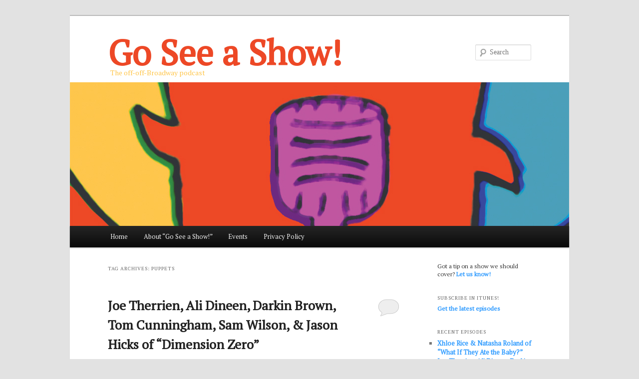

--- FILE ---
content_type: text/html; charset=UTF-8
request_url: http://goseeashowpodcast.com/tag/puppets/
body_size: 21499
content:
<!DOCTYPE html>
<!--[if IE 6]>
<html id="ie6" lang="en-US">
<![endif]-->
<!--[if IE 7]>
<html id="ie7" lang="en-US">
<![endif]-->
<!--[if IE 8]>
<html id="ie8" lang="en-US">
<![endif]-->
<!--[if !(IE 6) & !(IE 7) & !(IE 8)]><!-->
<html lang="en-US">
<!--<![endif]-->
<head>


<meta charset="UTF-8" />
<meta name="viewport" content="width=device-width" />
<title>Puppets | Go See a Show!</title>
<link rel="profile" href="http://gmpg.org/xfn/11" />
<link rel="stylesheet" type="text/css" media="all" href="http://goseeashowpodcast.com/wp-content/themes/twentyelevenCHILD/style.css" />
<link rel="pingback" href="http://goseeashowpodcast.com/xmlrpc.php" />
<!--[if lt IE 9]>
<script src="http://goseeashowpodcast.com/wp-content/themes/twentyeleven/js/html5.js" type="text/javascript"></script>
<![endif]-->
<meta name='robots' content='max-image-preview:large' />
<link rel='dns-prefetch' href='//platform-api.sharethis.com' />
<link rel='dns-prefetch' href='//fonts.googleapis.com' />
<style id='wp-img-auto-sizes-contain-inline-css' type='text/css'>
img:is([sizes=auto i],[sizes^="auto," i]){contain-intrinsic-size:3000px 1500px}
/*# sourceURL=wp-img-auto-sizes-contain-inline-css */
</style>
<style id='wp-emoji-styles-inline-css' type='text/css'>

	img.wp-smiley, img.emoji {
		display: inline !important;
		border: none !important;
		box-shadow: none !important;
		height: 1em !important;
		width: 1em !important;
		margin: 0 0.07em !important;
		vertical-align: -0.1em !important;
		background: none !important;
		padding: 0 !important;
	}
/*# sourceURL=wp-emoji-styles-inline-css */
</style>
<link rel='stylesheet' id='wp-block-library-css' href='http://goseeashowpodcast.com/wp-includes/css/dist/block-library/style.min.css?ver=73ba374f0df27aae408714c3b5ffc906' type='text/css' media='all' />
<style id='global-styles-inline-css' type='text/css'>
:root{--wp--preset--aspect-ratio--square: 1;--wp--preset--aspect-ratio--4-3: 4/3;--wp--preset--aspect-ratio--3-4: 3/4;--wp--preset--aspect-ratio--3-2: 3/2;--wp--preset--aspect-ratio--2-3: 2/3;--wp--preset--aspect-ratio--16-9: 16/9;--wp--preset--aspect-ratio--9-16: 9/16;--wp--preset--color--black: #000;--wp--preset--color--cyan-bluish-gray: #abb8c3;--wp--preset--color--white: #fff;--wp--preset--color--pale-pink: #f78da7;--wp--preset--color--vivid-red: #cf2e2e;--wp--preset--color--luminous-vivid-orange: #ff6900;--wp--preset--color--luminous-vivid-amber: #fcb900;--wp--preset--color--light-green-cyan: #7bdcb5;--wp--preset--color--vivid-green-cyan: #00d084;--wp--preset--color--pale-cyan-blue: #8ed1fc;--wp--preset--color--vivid-cyan-blue: #0693e3;--wp--preset--color--vivid-purple: #9b51e0;--wp--preset--color--blue: #1982d1;--wp--preset--color--dark-gray: #373737;--wp--preset--color--medium-gray: #666;--wp--preset--color--light-gray: #e2e2e2;--wp--preset--gradient--vivid-cyan-blue-to-vivid-purple: linear-gradient(135deg,rgb(6,147,227) 0%,rgb(155,81,224) 100%);--wp--preset--gradient--light-green-cyan-to-vivid-green-cyan: linear-gradient(135deg,rgb(122,220,180) 0%,rgb(0,208,130) 100%);--wp--preset--gradient--luminous-vivid-amber-to-luminous-vivid-orange: linear-gradient(135deg,rgb(252,185,0) 0%,rgb(255,105,0) 100%);--wp--preset--gradient--luminous-vivid-orange-to-vivid-red: linear-gradient(135deg,rgb(255,105,0) 0%,rgb(207,46,46) 100%);--wp--preset--gradient--very-light-gray-to-cyan-bluish-gray: linear-gradient(135deg,rgb(238,238,238) 0%,rgb(169,184,195) 100%);--wp--preset--gradient--cool-to-warm-spectrum: linear-gradient(135deg,rgb(74,234,220) 0%,rgb(151,120,209) 20%,rgb(207,42,186) 40%,rgb(238,44,130) 60%,rgb(251,105,98) 80%,rgb(254,248,76) 100%);--wp--preset--gradient--blush-light-purple: linear-gradient(135deg,rgb(255,206,236) 0%,rgb(152,150,240) 100%);--wp--preset--gradient--blush-bordeaux: linear-gradient(135deg,rgb(254,205,165) 0%,rgb(254,45,45) 50%,rgb(107,0,62) 100%);--wp--preset--gradient--luminous-dusk: linear-gradient(135deg,rgb(255,203,112) 0%,rgb(199,81,192) 50%,rgb(65,88,208) 100%);--wp--preset--gradient--pale-ocean: linear-gradient(135deg,rgb(255,245,203) 0%,rgb(182,227,212) 50%,rgb(51,167,181) 100%);--wp--preset--gradient--electric-grass: linear-gradient(135deg,rgb(202,248,128) 0%,rgb(113,206,126) 100%);--wp--preset--gradient--midnight: linear-gradient(135deg,rgb(2,3,129) 0%,rgb(40,116,252) 100%);--wp--preset--font-size--small: 13px;--wp--preset--font-size--medium: 20px;--wp--preset--font-size--large: 36px;--wp--preset--font-size--x-large: 42px;--wp--preset--spacing--20: 0.44rem;--wp--preset--spacing--30: 0.67rem;--wp--preset--spacing--40: 1rem;--wp--preset--spacing--50: 1.5rem;--wp--preset--spacing--60: 2.25rem;--wp--preset--spacing--70: 3.38rem;--wp--preset--spacing--80: 5.06rem;--wp--preset--shadow--natural: 6px 6px 9px rgba(0, 0, 0, 0.2);--wp--preset--shadow--deep: 12px 12px 50px rgba(0, 0, 0, 0.4);--wp--preset--shadow--sharp: 6px 6px 0px rgba(0, 0, 0, 0.2);--wp--preset--shadow--outlined: 6px 6px 0px -3px rgb(255, 255, 255), 6px 6px rgb(0, 0, 0);--wp--preset--shadow--crisp: 6px 6px 0px rgb(0, 0, 0);}:where(.is-layout-flex){gap: 0.5em;}:where(.is-layout-grid){gap: 0.5em;}body .is-layout-flex{display: flex;}.is-layout-flex{flex-wrap: wrap;align-items: center;}.is-layout-flex > :is(*, div){margin: 0;}body .is-layout-grid{display: grid;}.is-layout-grid > :is(*, div){margin: 0;}:where(.wp-block-columns.is-layout-flex){gap: 2em;}:where(.wp-block-columns.is-layout-grid){gap: 2em;}:where(.wp-block-post-template.is-layout-flex){gap: 1.25em;}:where(.wp-block-post-template.is-layout-grid){gap: 1.25em;}.has-black-color{color: var(--wp--preset--color--black) !important;}.has-cyan-bluish-gray-color{color: var(--wp--preset--color--cyan-bluish-gray) !important;}.has-white-color{color: var(--wp--preset--color--white) !important;}.has-pale-pink-color{color: var(--wp--preset--color--pale-pink) !important;}.has-vivid-red-color{color: var(--wp--preset--color--vivid-red) !important;}.has-luminous-vivid-orange-color{color: var(--wp--preset--color--luminous-vivid-orange) !important;}.has-luminous-vivid-amber-color{color: var(--wp--preset--color--luminous-vivid-amber) !important;}.has-light-green-cyan-color{color: var(--wp--preset--color--light-green-cyan) !important;}.has-vivid-green-cyan-color{color: var(--wp--preset--color--vivid-green-cyan) !important;}.has-pale-cyan-blue-color{color: var(--wp--preset--color--pale-cyan-blue) !important;}.has-vivid-cyan-blue-color{color: var(--wp--preset--color--vivid-cyan-blue) !important;}.has-vivid-purple-color{color: var(--wp--preset--color--vivid-purple) !important;}.has-black-background-color{background-color: var(--wp--preset--color--black) !important;}.has-cyan-bluish-gray-background-color{background-color: var(--wp--preset--color--cyan-bluish-gray) !important;}.has-white-background-color{background-color: var(--wp--preset--color--white) !important;}.has-pale-pink-background-color{background-color: var(--wp--preset--color--pale-pink) !important;}.has-vivid-red-background-color{background-color: var(--wp--preset--color--vivid-red) !important;}.has-luminous-vivid-orange-background-color{background-color: var(--wp--preset--color--luminous-vivid-orange) !important;}.has-luminous-vivid-amber-background-color{background-color: var(--wp--preset--color--luminous-vivid-amber) !important;}.has-light-green-cyan-background-color{background-color: var(--wp--preset--color--light-green-cyan) !important;}.has-vivid-green-cyan-background-color{background-color: var(--wp--preset--color--vivid-green-cyan) !important;}.has-pale-cyan-blue-background-color{background-color: var(--wp--preset--color--pale-cyan-blue) !important;}.has-vivid-cyan-blue-background-color{background-color: var(--wp--preset--color--vivid-cyan-blue) !important;}.has-vivid-purple-background-color{background-color: var(--wp--preset--color--vivid-purple) !important;}.has-black-border-color{border-color: var(--wp--preset--color--black) !important;}.has-cyan-bluish-gray-border-color{border-color: var(--wp--preset--color--cyan-bluish-gray) !important;}.has-white-border-color{border-color: var(--wp--preset--color--white) !important;}.has-pale-pink-border-color{border-color: var(--wp--preset--color--pale-pink) !important;}.has-vivid-red-border-color{border-color: var(--wp--preset--color--vivid-red) !important;}.has-luminous-vivid-orange-border-color{border-color: var(--wp--preset--color--luminous-vivid-orange) !important;}.has-luminous-vivid-amber-border-color{border-color: var(--wp--preset--color--luminous-vivid-amber) !important;}.has-light-green-cyan-border-color{border-color: var(--wp--preset--color--light-green-cyan) !important;}.has-vivid-green-cyan-border-color{border-color: var(--wp--preset--color--vivid-green-cyan) !important;}.has-pale-cyan-blue-border-color{border-color: var(--wp--preset--color--pale-cyan-blue) !important;}.has-vivid-cyan-blue-border-color{border-color: var(--wp--preset--color--vivid-cyan-blue) !important;}.has-vivid-purple-border-color{border-color: var(--wp--preset--color--vivid-purple) !important;}.has-vivid-cyan-blue-to-vivid-purple-gradient-background{background: var(--wp--preset--gradient--vivid-cyan-blue-to-vivid-purple) !important;}.has-light-green-cyan-to-vivid-green-cyan-gradient-background{background: var(--wp--preset--gradient--light-green-cyan-to-vivid-green-cyan) !important;}.has-luminous-vivid-amber-to-luminous-vivid-orange-gradient-background{background: var(--wp--preset--gradient--luminous-vivid-amber-to-luminous-vivid-orange) !important;}.has-luminous-vivid-orange-to-vivid-red-gradient-background{background: var(--wp--preset--gradient--luminous-vivid-orange-to-vivid-red) !important;}.has-very-light-gray-to-cyan-bluish-gray-gradient-background{background: var(--wp--preset--gradient--very-light-gray-to-cyan-bluish-gray) !important;}.has-cool-to-warm-spectrum-gradient-background{background: var(--wp--preset--gradient--cool-to-warm-spectrum) !important;}.has-blush-light-purple-gradient-background{background: var(--wp--preset--gradient--blush-light-purple) !important;}.has-blush-bordeaux-gradient-background{background: var(--wp--preset--gradient--blush-bordeaux) !important;}.has-luminous-dusk-gradient-background{background: var(--wp--preset--gradient--luminous-dusk) !important;}.has-pale-ocean-gradient-background{background: var(--wp--preset--gradient--pale-ocean) !important;}.has-electric-grass-gradient-background{background: var(--wp--preset--gradient--electric-grass) !important;}.has-midnight-gradient-background{background: var(--wp--preset--gradient--midnight) !important;}.has-small-font-size{font-size: var(--wp--preset--font-size--small) !important;}.has-medium-font-size{font-size: var(--wp--preset--font-size--medium) !important;}.has-large-font-size{font-size: var(--wp--preset--font-size--large) !important;}.has-x-large-font-size{font-size: var(--wp--preset--font-size--x-large) !important;}
/*# sourceURL=global-styles-inline-css */
</style>

<style id='classic-theme-styles-inline-css' type='text/css'>
/*! This file is auto-generated */
.wp-block-button__link{color:#fff;background-color:#32373c;border-radius:9999px;box-shadow:none;text-decoration:none;padding:calc(.667em + 2px) calc(1.333em + 2px);font-size:1.125em}.wp-block-file__button{background:#32373c;color:#fff;text-decoration:none}
/*# sourceURL=/wp-includes/css/classic-themes.min.css */
</style>
<link rel='stylesheet' id='events-manager-css' href='http://goseeashowpodcast.com/wp-content/plugins/events-manager/includes/css/events-manager.min.css?ver=7.2.3.1' type='text/css' media='all' />
<style id='events-manager-inline-css' type='text/css'>
body .em { --font-family : inherit; --font-weight : inherit; --font-size : 1em; --line-height : inherit; }
/*# sourceURL=events-manager-inline-css */
</style>
<link rel='stylesheet' id='googlefonts-css' href='http://fonts.googleapis.com/css?family=PT+Serif:400|Tenor+Sans:400&subset=latin' type='text/css' media='all' />
<link rel='stylesheet' id='twentyeleven-block-style-css' href='http://goseeashowpodcast.com/wp-content/themes/twentyeleven/blocks.css?ver=20240703' type='text/css' media='all' />
<script type="text/javascript" src="http://goseeashowpodcast.com/wp-includes/js/jquery/jquery.min.js?ver=3.7.1" id="jquery-core-js"></script>
<script type="text/javascript" src="http://goseeashowpodcast.com/wp-includes/js/jquery/jquery-migrate.min.js?ver=3.4.1" id="jquery-migrate-js"></script>
<script type="text/javascript" src="http://goseeashowpodcast.com/wp-includes/js/jquery/ui/core.min.js?ver=1.13.3" id="jquery-ui-core-js"></script>
<script type="text/javascript" src="http://goseeashowpodcast.com/wp-includes/js/jquery/ui/mouse.min.js?ver=1.13.3" id="jquery-ui-mouse-js"></script>
<script type="text/javascript" src="http://goseeashowpodcast.com/wp-includes/js/jquery/ui/sortable.min.js?ver=1.13.3" id="jquery-ui-sortable-js"></script>
<script type="text/javascript" src="http://goseeashowpodcast.com/wp-includes/js/jquery/ui/datepicker.min.js?ver=1.13.3" id="jquery-ui-datepicker-js"></script>
<script type="text/javascript" id="jquery-ui-datepicker-js-after">
/* <![CDATA[ */
jQuery(function(jQuery){jQuery.datepicker.setDefaults({"closeText":"Close","currentText":"Today","monthNames":["January","February","March","April","May","June","July","August","September","October","November","December"],"monthNamesShort":["Jan","Feb","Mar","Apr","May","Jun","Jul","Aug","Sep","Oct","Nov","Dec"],"nextText":"Next","prevText":"Previous","dayNames":["Sunday","Monday","Tuesday","Wednesday","Thursday","Friday","Saturday"],"dayNamesShort":["Sun","Mon","Tue","Wed","Thu","Fri","Sat"],"dayNamesMin":["S","M","T","W","T","F","S"],"dateFormat":"MM d, yy","firstDay":1,"isRTL":false});});
//# sourceURL=jquery-ui-datepicker-js-after
/* ]]> */
</script>
<script type="text/javascript" src="http://goseeashowpodcast.com/wp-includes/js/jquery/ui/resizable.min.js?ver=1.13.3" id="jquery-ui-resizable-js"></script>
<script type="text/javascript" src="http://goseeashowpodcast.com/wp-includes/js/jquery/ui/draggable.min.js?ver=1.13.3" id="jquery-ui-draggable-js"></script>
<script type="text/javascript" src="http://goseeashowpodcast.com/wp-includes/js/jquery/ui/controlgroup.min.js?ver=1.13.3" id="jquery-ui-controlgroup-js"></script>
<script type="text/javascript" src="http://goseeashowpodcast.com/wp-includes/js/jquery/ui/checkboxradio.min.js?ver=1.13.3" id="jquery-ui-checkboxradio-js"></script>
<script type="text/javascript" src="http://goseeashowpodcast.com/wp-includes/js/jquery/ui/button.min.js?ver=1.13.3" id="jquery-ui-button-js"></script>
<script type="text/javascript" src="http://goseeashowpodcast.com/wp-includes/js/jquery/ui/dialog.min.js?ver=1.13.3" id="jquery-ui-dialog-js"></script>
<script type="text/javascript" id="events-manager-js-extra">
/* <![CDATA[ */
var EM = {"ajaxurl":"http://goseeashowpodcast.com/wp-admin/admin-ajax.php","locationajaxurl":"http://goseeashowpodcast.com/wp-admin/admin-ajax.php?action=locations_search","firstDay":"1","locale":"en","dateFormat":"yy-mm-dd","ui_css":"http://goseeashowpodcast.com/wp-content/plugins/events-manager/includes/css/jquery-ui/build.min.css","show24hours":"0","is_ssl":"","autocomplete_limit":"10","calendar":{"breakpoints":{"small":560,"medium":908,"large":false},"month_format":"M Y"},"phone":"","datepicker":{"format":"m/d/Y"},"search":{"breakpoints":{"small":650,"medium":850,"full":false}},"url":"http://goseeashowpodcast.com/wp-content/plugins/events-manager","assets":{"input.em-uploader":{"js":{"em-uploader":{"url":"http://goseeashowpodcast.com/wp-content/plugins/events-manager/includes/js/em-uploader.js?v=7.2.3.1","event":"em_uploader_ready"}}},".em-event-editor":{"js":{"event-editor":{"url":"http://goseeashowpodcast.com/wp-content/plugins/events-manager/includes/js/events-manager-event-editor.js?v=7.2.3.1","event":"em_event_editor_ready"}},"css":{"event-editor":"http://goseeashowpodcast.com/wp-content/plugins/events-manager/includes/css/events-manager-event-editor.min.css?v=7.2.3.1"}},".em-recurrence-sets, .em-timezone":{"js":{"luxon":{"url":"luxon/luxon.js?v=7.2.3.1","event":"em_luxon_ready"}}},".em-booking-form, #em-booking-form, .em-booking-recurring, .em-event-booking-form":{"js":{"em-bookings":{"url":"http://goseeashowpodcast.com/wp-content/plugins/events-manager/includes/js/bookingsform.js?v=7.2.3.1","event":"em_booking_form_js_loaded"}}},"#em-opt-archetypes":{"js":{"archetypes":"http://goseeashowpodcast.com/wp-content/plugins/events-manager/includes/js/admin-archetype-editor.js?v=7.2.3.1","archetypes_ms":"http://goseeashowpodcast.com/wp-content/plugins/events-manager/includes/js/admin-archetypes.js?v=7.2.3.1","qs":"qs/qs.js?v=7.2.3.1"}}},"cached":"","bookingInProgress":"Please wait while the booking is being submitted.","tickets_save":"Save Ticket","bookingajaxurl":"http://goseeashowpodcast.com/wp-admin/admin-ajax.php","bookings_export_save":"Export Bookings","bookings_settings_save":"Save Settings","booking_delete":"Are you sure you want to delete?","booking_offset":"30","bookings":{"submit_button":{"text":{"default":"Send your booking","free":"Send your booking","payment":"Send your booking","processing":"Processing ..."}},"update_listener":""},"bb_full":"Sold Out","bb_book":"Book Now","bb_booking":"Booking...","bb_booked":"Booking Submitted","bb_error":"Booking Error. Try again?","bb_cancel":"Cancel","bb_canceling":"Canceling...","bb_cancelled":"Cancelled","bb_cancel_error":"Cancellation Error. Try again?","txt_search":"Search","txt_searching":"Searching...","txt_loading":"Loading..."};
//# sourceURL=events-manager-js-extra
/* ]]> */
</script>
<script type="text/javascript" src="http://goseeashowpodcast.com/wp-content/plugins/events-manager/includes/js/events-manager.js?ver=7.2.3.1" id="events-manager-js"></script>
<script type="text/javascript" src="//platform-api.sharethis.com/js/sharethis.js#source=googleanalytics-wordpress#product=ga&amp;property=5fda73cd991f810012959b62" id="googleanalytics-platform-sharethis-js"></script>
<link rel="https://api.w.org/" href="http://goseeashowpodcast.com/wp-json/" /><link rel="alternate" title="JSON" type="application/json" href="http://goseeashowpodcast.com/wp-json/wp/v2/tags/231" /><link rel="EditURI" type="application/rsd+xml" title="RSD" href="http://goseeashowpodcast.com/xmlrpc.php?rsd" />

            <script type="text/javascript"><!--
                                function powerpress_pinw(pinw_url){window.open(pinw_url, 'PowerPressPlayer','toolbar=0,status=0,resizable=1,width=460,height=320');	return false;}
                //-->

                // tabnab protection
                window.addEventListener('load', function () {
                    // make all links have rel="noopener noreferrer"
                    document.querySelectorAll('a[target="_blank"]').forEach(link => {
                        link.setAttribute('rel', 'noopener noreferrer');
                    });
                });
            </script>
            <script type="text/javascript">
(function(url){
	if(/(?:Chrome\/26\.0\.1410\.63 Safari\/537\.31|WordfenceTestMonBot)/.test(navigator.userAgent)){ return; }
	var addEvent = function(evt, handler) {
		if (window.addEventListener) {
			document.addEventListener(evt, handler, false);
		} else if (window.attachEvent) {
			document.attachEvent('on' + evt, handler);
		}
	};
	var removeEvent = function(evt, handler) {
		if (window.removeEventListener) {
			document.removeEventListener(evt, handler, false);
		} else if (window.detachEvent) {
			document.detachEvent('on' + evt, handler);
		}
	};
	var evts = 'contextmenu dblclick drag dragend dragenter dragleave dragover dragstart drop keydown keypress keyup mousedown mousemove mouseout mouseover mouseup mousewheel scroll'.split(' ');
	var logHuman = function() {
		if (window.wfLogHumanRan) { return; }
		window.wfLogHumanRan = true;
		var wfscr = document.createElement('script');
		wfscr.type = 'text/javascript';
		wfscr.async = true;
		wfscr.src = url + '&r=' + Math.random();
		(document.getElementsByTagName('head')[0]||document.getElementsByTagName('body')[0]).appendChild(wfscr);
		for (var i = 0; i < evts.length; i++) {
			removeEvent(evts[i], logHuman);
		}
	};
	for (var i = 0; i < evts.length; i++) {
		addEvent(evts[i], logHuman);
	}
})('//goseeashowpodcast.com/?wordfence_lh=1&hid=1E67E25E6B3003A558E0AA10C4DEEF37');
</script><style type='text/css' media='screen'>
	body{ font-family:"PT Serif", arial, sans-serif;}
</style>
<!-- fonts delivered by Wordpress Google Fonts, a plugin by Adrian3.com -->	<style>
		/* Link color */
		a,
		#site-title a:focus,
		#site-title a:hover,
		#site-title a:active,
		.entry-title a:hover,
		.entry-title a:focus,
		.entry-title a:active,
		.widget_twentyeleven_ephemera .comments-link a:hover,
		section.recent-posts .other-recent-posts a[rel="bookmark"]:hover,
		section.recent-posts .other-recent-posts .comments-link a:hover,
		.format-image footer.entry-meta a:hover,
		#site-generator a:hover {
			color: #339dff;
		}
		section.recent-posts .other-recent-posts .comments-link a:hover {
			border-color: #339dff;
		}
		article.feature-image.small .entry-summary p a:hover,
		.entry-header .comments-link a:hover,
		.entry-header .comments-link a:focus,
		.entry-header .comments-link a:active,
		.feature-slider a.active {
			background-color: #339dff;
		}
	</style>
	<script>
(function() {
	(function (i, s, o, g, r, a, m) {
		i['GoogleAnalyticsObject'] = r;
		i[r] = i[r] || function () {
				(i[r].q = i[r].q || []).push(arguments)
			}, i[r].l = 1 * new Date();
		a = s.createElement(o),
			m = s.getElementsByTagName(o)[0];
		a.async = 1;
		a.src = g;
		m.parentNode.insertBefore(a, m)
	})(window, document, 'script', 'https://google-analytics.com/analytics.js', 'ga');

	ga('create', 'UA-5002217-3', 'auto');
			ga('send', 'pageview');
	})();
</script>
<link rel='stylesheet' id='mediaelement-css' href='http://goseeashowpodcast.com/wp-includes/js/mediaelement/mediaelementplayer-legacy.min.css?ver=4.2.17' type='text/css' media='all' />
<link rel='stylesheet' id='wp-mediaelement-css' href='http://goseeashowpodcast.com/wp-includes/js/mediaelement/wp-mediaelement.min.css?ver=73ba374f0df27aae408714c3b5ffc906' type='text/css' media='all' />
</head>

<body class="archive tag tag-puppets tag-231 wp-embed-responsive wp-theme-twentyeleven wp-child-theme-twentyelevenCHILD single-author two-column right-sidebar">
<div id="page" class="hfeed">
	<header id="branding" role="banner">
			<hgroup>
				<h1 id="site-title"><span><a href="http://goseeashowpodcast.com/" rel="home">Go See a Show!</a></span></h1>
				<h2 id="site-description">The off-off-Broadway podcast</h2>
			</hgroup>

						<a href="http://goseeashowpodcast.com/">
									<img src="http://goseeashowpodcast.com/wp-content/uploads/2011/11/copy-gsas_header.jpg" width="1000" height="288" alt="Go See a Show!" />
							</a>
			
								<form method="get" id="searchform" action="http://goseeashowpodcast.com/">
		<label for="s" class="assistive-text">Search</label>
		<input type="text" class="field" name="s" id="s" placeholder="Search" />
		<input type="submit" class="submit" name="submit" id="searchsubmit" value="Search" />
	</form>
			
			<nav id="access" role="navigation">
				<h3 class="assistive-text">Main menu</h3>
								<div class="skip-link"><a class="assistive-text" href="#content">Skip to primary content</a></div>
									<div class="skip-link"><a class="assistive-text" href="#secondary">Skip to secondary content</a></div>
												<div class="menu"><ul>
<li ><a href="http://goseeashowpodcast.com/">Home</a></li><li class="page_item page-item-2"><a href="http://goseeashowpodcast.com/about/">About &#8220;Go See a Show!&#8221;</a></li>
<li class="page_item page-item-4262 page_item_has_children"><a href="http://goseeashowpodcast.com/events/">Events</a>
<ul class='children'>
	<li class="page_item page-item-4264"><a href="http://goseeashowpodcast.com/events/categories/">Categories</a></li>
	<li class="page_item page-item-4263"><a href="http://goseeashowpodcast.com/events/locations/">Locations</a></li>
	<li class="page_item page-item-4266"><a href="http://goseeashowpodcast.com/events/my-bookings/">My Bookings</a></li>
	<li class="page_item page-item-4265"><a href="http://goseeashowpodcast.com/events/tags/">Tags</a></li>
</ul>
</li>
<li class="page_item page-item-647"><a href="http://goseeashowpodcast.com/privacy-policy/">Privacy Policy</a></li>
</ul></div>
			</nav><!-- #access -->
	</header>
		<style>
    .redout {
        width: 100%;
        height: 100%;
    }
</style>
	<!-- #branding -->


	<div id="main">

		<section id="primary">
			<div id="content" role="main">

			
				<header class="page-header">
					<h1 class="page-title">
					Tag Archives: <span>Puppets</span>					</h1>

									</header>

				
				
					
	<article id="post-5028" class="post-5028 post type-post status-publish format-standard hentry category-actors category-collectives category-composers category-performance category-puppets tag-actors tag-ali-dineen tag-boxcutter-collective tag-collectives tag-composers-2 tag-darkin-brown tag-here tag-jason-hicks tag-joe-therrien tag-performers tag-puppets tag-sam-wilson tag-science-fiction tag-tom-cunningham">
		<header class="entry-header">
						<h1 class="entry-title"><a href="http://goseeashowpodcast.com/2025/10/24/joe-therrien-ali-dineen-darkin-brown-tom-cunningham-sam-wilson-jason-hicks-of-dimension-zero/" rel="bookmark">Joe Therrien, Ali Dineen, Darkin Brown, Tom Cunningham, Sam Wilson, &#038; Jason Hicks of &#8220;Dimension Zero&#8221;</a></h1>
			
						<div class="entry-meta">
				<span class="sep">Posted on </span><a href="http://goseeashowpodcast.com/2025/10/24/joe-therrien-ali-dineen-darkin-brown-tom-cunningham-sam-wilson-jason-hicks-of-dimension-zero/" title="5:04 pm" rel="bookmark"><time class="entry-date" datetime="2025-10-24T17:04:46-04:00">October 24, 2025</time></a><span class="by-author"> <span class="sep"> by </span> <span class="author vcard"><a class="url fn n" href="http://goseeashowpodcast.com/author/robby/" title="View all posts by robby" rel="author">robby</a></span></span>			</div><!-- .entry-meta -->
			
						<div class="comments-link">
				<a href="http://goseeashowpodcast.com/2025/10/24/joe-therrien-ali-dineen-darkin-brown-tom-cunningham-sam-wilson-jason-hicks-of-dimension-zero/#respond"><span class="leave-reply">Reply</span></a>			</div>
					</header><!-- .entry-header -->

				<div class="entry-content">
			<p><a href="https://boxcuttercollective.org/"><img fetchpriority="high" decoding="async" class="aligncenter size-large wp-image-5040" src="http://goseeashowpodcast.com/wp-content/uploads/2025/10/narrator-title-card-Dimension-Zeroi-1024x576.jpg" alt="DIMENSION ZERO by Boxcutter Collective, presented at HERE Arts Center" width="584" height="329" srcset="http://goseeashowpodcast.com/wp-content/uploads/2025/10/narrator-title-card-Dimension-Zeroi-1024x576.jpg 1024w, http://goseeashowpodcast.com/wp-content/uploads/2025/10/narrator-title-card-Dimension-Zeroi-300x169.jpg 300w, http://goseeashowpodcast.com/wp-content/uploads/2025/10/narrator-title-card-Dimension-Zeroi-768x432.jpg 768w, http://goseeashowpodcast.com/wp-content/uploads/2025/10/narrator-title-card-Dimension-Zeroi-1536x864.jpg 1536w, http://goseeashowpodcast.com/wp-content/uploads/2025/10/narrator-title-card-Dimension-Zeroi-500x281.jpg 500w, http://goseeashowpodcast.com/wp-content/uploads/2025/10/narrator-title-card-Dimension-Zeroi.jpg 1920w" sizes="(max-width: 584px) 100vw, 584px" /></a>Listen in as <em><strong>Dimension Zero</strong></em> co-creators, performers, and <a href="https://boxcuttercollective.org/">Boxcutter Collective</a> members <strong>Joe Therrien</strong>, <strong>Ali Dineen</strong>, <strong>Darkin Brown</strong>, <strong>Tom Cunningham</strong>, <strong>Sam Wilson</strong>, &amp; <strong>Jason Hicks</strong> discuss consensus not compromise, salad bars, writing and shaping earworms, grant-writing as production impetus, outside eyes, reality catching up to dark comedy, &#8220;following the giggle,&#8221; and how a collective comes together to create an anti-capitalist musical puppet show.</p>
<blockquote><p>&#8220;&#8230;one of the reasons we made this show, is to not go insane&#8230;art allows you to take that thing you can&#8217;t deal with, and it allows you to put it into your hands to mess with. For us, with this show, it&#8217;s taking this planetary moment of terror&#8230;it allows us to at least put it in front of us, and put it in front of the audience, in a way we can feel empowered, and hopeful&#8230;&#8221;</p></blockquote>
<p> <a href="http://goseeashowpodcast.com/2025/10/24/joe-therrien-ali-dineen-darkin-brown-tom-cunningham-sam-wilson-jason-hicks-of-dimension-zero/#more-5028" class="more-link">Continue reading <span class="meta-nav">&rarr;</span></a></p>
<div class="powerpress_player" id="powerpress_player_9235"><audio class="wp-audio-shortcode" id="audio-5028-1" preload="none" style="width: 100%;" controls="controls"><source type="audio/mpeg" src="http://media.blubrry.com/goseeashow/goseeashowpodcast.com/wp-content/uploads/2025/10/419_JoeTherrien_AliDineen_DarkinBrown_TomCunningham_SamWilson_JasonHicks_DimensionZero.mp3?_=1" /><a href="http://media.blubrry.com/goseeashow/goseeashowpodcast.com/wp-content/uploads/2025/10/419_JoeTherrien_AliDineen_DarkinBrown_TomCunningham_SamWilson_JasonHicks_DimensionZero.mp3">http://media.blubrry.com/goseeashow/goseeashowpodcast.com/wp-content/uploads/2025/10/419_JoeTherrien_AliDineen_DarkinBrown_TomCunningham_SamWilson_JasonHicks_DimensionZero.mp3</a></audio></div><p class="powerpress_links powerpress_links_mp3" style="margin-bottom: 1px !important;">Podcast: <a href="http://media.blubrry.com/goseeashow/goseeashowpodcast.com/wp-content/uploads/2025/10/419_JoeTherrien_AliDineen_DarkinBrown_TomCunningham_SamWilson_JasonHicks_DimensionZero.mp3" class="powerpress_link_pinw" target="_blank" title="Play in new window" onclick="return powerpress_pinw('http://goseeashowpodcast.com/?powerpress_pinw=5028-podcast');" rel="nofollow">Play in new window</a> | <a href="http://media.blubrry.com/goseeashow/goseeashowpodcast.com/wp-content/uploads/2025/10/419_JoeTherrien_AliDineen_DarkinBrown_TomCunningham_SamWilson_JasonHicks_DimensionZero.mp3" class="powerpress_link_d" title="Download" rel="nofollow" download="419_JoeTherrien_AliDineen_DarkinBrown_TomCunningham_SamWilson_JasonHicks_DimensionZero.mp3">Download</a></p><p class="powerpress_links powerpress_subscribe_links">Subscribe: <a href="http://goseeashowpodcast.com/feed/podcast/" class="powerpress_link_subscribe powerpress_link_subscribe_rss" target="_blank" title="Subscribe via RSS" rel="nofollow">RSS</a></p><div style="float: right; margin-left: 10px;"><a href="http://twitter.com/share?url=http://goseeashowpodcast.com/2025/10/24/joe-therrien-ali-dineen-darkin-brown-tom-cunningham-sam-wilson-jason-hicks-of-dimension-zero/&via=goseeashow&text=Joe Therrien, Ali Dineen, Darkin Brown, Tom Cunningham, Sam Wilson, & Jason Hicks of "Dimension Zero"&related=:&lang=en&count=horizontal" class="twitter-share-button">Tweet</a><script type="text/javascript" src="http://platform.twitter.com/widgets.js"></script></div>					</div><!-- .entry-content -->
		
		<footer class="entry-meta">
			
										<span class="cat-links">
					<span class="entry-utility-prep entry-utility-prep-cat-links">Posted in</span> <a href="http://goseeashowpodcast.com/category/actors/" rel="category tag">Actors</a>, <a href="http://goseeashowpodcast.com/category/collectives/" rel="category tag">Collectives</a>, <a href="http://goseeashowpodcast.com/category/composers/" rel="category tag">Composers</a>, <a href="http://goseeashowpodcast.com/category/performance/" rel="category tag">Performance</a>, <a href="http://goseeashowpodcast.com/category/puppets/" rel="category tag">Puppets</a>			</span>
							
										<span class="sep"> | </span>
								<span class="tag-links">
					<span class="entry-utility-prep entry-utility-prep-tag-links">Tagged</span> <a href="http://goseeashowpodcast.com/tag/actors/" rel="tag">Actors</a>, <a href="http://goseeashowpodcast.com/tag/ali-dineen/" rel="tag">Ali Dineen</a>, <a href="http://goseeashowpodcast.com/tag/boxcutter-collective/" rel="tag">Boxcutter Collective</a>, <a href="http://goseeashowpodcast.com/tag/collectives/" rel="tag">collectives</a>, <a href="http://goseeashowpodcast.com/tag/composers-2/" rel="tag">composers</a>, <a href="http://goseeashowpodcast.com/tag/darkin-brown/" rel="tag">Darkin Brown</a>, <a href="http://goseeashowpodcast.com/tag/here/" rel="tag">HERE</a>, <a href="http://goseeashowpodcast.com/tag/jason-hicks/" rel="tag">Jason Hicks</a>, <a href="http://goseeashowpodcast.com/tag/joe-therrien/" rel="tag">Joe Therrien</a>, <a href="http://goseeashowpodcast.com/tag/performers/" rel="tag">performers</a>, <a href="http://goseeashowpodcast.com/tag/puppets/" rel="tag">Puppets</a>, <a href="http://goseeashowpodcast.com/tag/sam-wilson/" rel="tag">Sam Wilson</a>, <a href="http://goseeashowpodcast.com/tag/science-fiction/" rel="tag">science fiction</a>, <a href="http://goseeashowpodcast.com/tag/tom-cunningham/" rel="tag">Tom Cunningham</a>			</span>
							
										<span class="sep"> | </span>
						<span class="comments-link"><a href="http://goseeashowpodcast.com/2025/10/24/joe-therrien-ali-dineen-darkin-brown-tom-cunningham-sam-wilson-jason-hicks-of-dimension-zero/#respond"><span class="leave-reply">Leave a reply</span></a></span>
			
					</footer><!-- .entry-meta -->
	</article><!-- #post-5028 -->

				
					
	<article id="post-4304" class="post-4304 post type-post status-publish format-standard hentry category-actors category-politics category-puppets tag-actors tag-aeschylus tag-bread-puppet-theater tag-john-bell tag-our-domestic-resurrection-circus tag-peter-schumann tag-puppeteers tag-puppets tag-the-persians tag-theater-for-the-new-city">
		<header class="entry-header">
						<h1 class="entry-title"><a href="http://goseeashowpodcast.com/2021/12/15/john-bell-of-bread-puppet-theater/" rel="bookmark">John Bell, of Bread &#038; Puppet Theater</a></h1>
			
						<div class="entry-meta">
				<span class="sep">Posted on </span><a href="http://goseeashowpodcast.com/2021/12/15/john-bell-of-bread-puppet-theater/" title="12:39 pm" rel="bookmark"><time class="entry-date" datetime="2021-12-15T12:39:37-05:00">December 15, 2021</time></a><span class="by-author"> <span class="sep"> by </span> <span class="author vcard"><a class="url fn n" href="http://goseeashowpodcast.com/author/robby/" title="View all posts by robby" rel="author">robby</a></span></span>			</div><!-- .entry-meta -->
			
						<div class="comments-link">
				<a href="http://goseeashowpodcast.com/2021/12/15/john-bell-of-bread-puppet-theater/#comments">2</a>			</div>
					</header><!-- .entry-header -->

				<div class="entry-content">
			<p><a href="https://breadandpuppet.org/"><img decoding="async" class="aligncenter size-large wp-image-4305" src="http://goseeashowpodcast.com/wp-content/uploads/2021/12/BREADPUPPET-2021-scaled-1-691x1024.jpeg" alt="Bread and Puppet Theater presents Aeschylus' THE PERSIANS and the 2021 iteration of OUR DOMESTIC RESURRECTION CIRCUS at Theater for the New City, December 2021" width="584" height="865" srcset="http://goseeashowpodcast.com/wp-content/uploads/2021/12/BREADPUPPET-2021-scaled-1-691x1024.jpeg 691w, http://goseeashowpodcast.com/wp-content/uploads/2021/12/BREADPUPPET-2021-scaled-1-203x300.jpeg 203w, http://goseeashowpodcast.com/wp-content/uploads/2021/12/BREADPUPPET-2021-scaled-1-768x1138.jpeg 768w, http://goseeashowpodcast.com/wp-content/uploads/2021/12/BREADPUPPET-2021-scaled-1-1037x1536.jpeg 1037w, http://goseeashowpodcast.com/wp-content/uploads/2021/12/BREADPUPPET-2021-scaled-1-1382x2048.jpeg 1382w, http://goseeashowpodcast.com/wp-content/uploads/2021/12/BREADPUPPET-2021-scaled-1.jpeg 1728w" sizes="(max-width: 584px) 100vw, 584px" /></a>Listen in as longtime <a href="https://breadandpuppet.org/" target="_blank" rel="noopener">Bread &amp; Puppet Theater</a> collaborator <strong>John Bell</strong> discusses the history and activism of the company, bringing together collaborators from disparate locations, an &#8220;accessible and unpretentious&#8221; style of theater,&#8221; the use and meaning of different kinds of chairs, survival &amp; mutual support, and the magical precarity of live performance.</p>
<blockquote><p>&#8220;&#8230;it&#8217;s a different type of theater work than what I think of as &#8216;straight theater&#8217;&#8230;it&#8217;s different, it&#8217;s looking around and making due with what&#8217;s there&#8230;creating from your own experience, using what you&#8217;ve got, not being hampered or set back by the challenges, but just sort of making it happen with whatever you have with you&#8230;&#8221;</p></blockquote>
<p> <a href="http://goseeashowpodcast.com/2021/12/15/john-bell-of-bread-puppet-theater/#more-4304" class="more-link">Continue reading <span class="meta-nav">&rarr;</span></a></p>
<div class="powerpress_player" id="powerpress_player_9236"><audio class="wp-audio-shortcode" id="audio-4304-2" preload="none" style="width: 100%;" controls="controls"><source type="audio/mpeg" src="http://media.blubrry.com/goseeashow/www.goseeashowpodcast.com/wp-content/uploads/2021/12/356_JohnBell_BreadPuppetTheater.mp3?_=2" /><a href="http://media.blubrry.com/goseeashow/www.goseeashowpodcast.com/wp-content/uploads/2021/12/356_JohnBell_BreadPuppetTheater.mp3">http://media.blubrry.com/goseeashow/www.goseeashowpodcast.com/wp-content/uploads/2021/12/356_JohnBell_BreadPuppetTheater.mp3</a></audio></div><p class="powerpress_links powerpress_links_mp3" style="margin-bottom: 1px !important;">Podcast: <a href="http://media.blubrry.com/goseeashow/www.goseeashowpodcast.com/wp-content/uploads/2021/12/356_JohnBell_BreadPuppetTheater.mp3" class="powerpress_link_pinw" target="_blank" title="Play in new window" onclick="return powerpress_pinw('http://goseeashowpodcast.com/?powerpress_pinw=4304-podcast');" rel="nofollow">Play in new window</a> | <a href="http://media.blubrry.com/goseeashow/www.goseeashowpodcast.com/wp-content/uploads/2021/12/356_JohnBell_BreadPuppetTheater.mp3" class="powerpress_link_d" title="Download" rel="nofollow" download="356_JohnBell_BreadPuppetTheater.mp3">Download</a></p><p class="powerpress_links powerpress_subscribe_links">Subscribe: <a href="http://goseeashowpodcast.com/feed/podcast/" class="powerpress_link_subscribe powerpress_link_subscribe_rss" target="_blank" title="Subscribe via RSS" rel="nofollow">RSS</a></p><div style="float: right; margin-left: 10px;"><a href="http://twitter.com/share?url=http://goseeashowpodcast.com/2021/12/15/john-bell-of-bread-puppet-theater/&via=goseeashow&text=John Bell, of Bread & Puppet Theater&related=:&lang=en&count=horizontal" class="twitter-share-button">Tweet</a><script type="text/javascript" src="http://platform.twitter.com/widgets.js"></script></div>					</div><!-- .entry-content -->
		
		<footer class="entry-meta">
			
										<span class="cat-links">
					<span class="entry-utility-prep entry-utility-prep-cat-links">Posted in</span> <a href="http://goseeashowpodcast.com/category/actors/" rel="category tag">Actors</a>, <a href="http://goseeashowpodcast.com/category/politics/" rel="category tag">Politics</a>, <a href="http://goseeashowpodcast.com/category/puppets/" rel="category tag">Puppets</a>			</span>
							
										<span class="sep"> | </span>
								<span class="tag-links">
					<span class="entry-utility-prep entry-utility-prep-tag-links">Tagged</span> <a href="http://goseeashowpodcast.com/tag/actors/" rel="tag">Actors</a>, <a href="http://goseeashowpodcast.com/tag/aeschylus/" rel="tag">Aeschylus</a>, <a href="http://goseeashowpodcast.com/tag/bread-puppet-theater/" rel="tag">Bread &amp; Puppet Theater</a>, <a href="http://goseeashowpodcast.com/tag/john-bell/" rel="tag">John Bell</a>, <a href="http://goseeashowpodcast.com/tag/our-domestic-resurrection-circus/" rel="tag">Our Domestic Resurrection Circus</a>, <a href="http://goseeashowpodcast.com/tag/peter-schumann/" rel="tag">Peter Schumann</a>, <a href="http://goseeashowpodcast.com/tag/puppeteers/" rel="tag">puppeteers</a>, <a href="http://goseeashowpodcast.com/tag/puppets/" rel="tag">Puppets</a>, <a href="http://goseeashowpodcast.com/tag/the-persians/" rel="tag">The Persians</a>, <a href="http://goseeashowpodcast.com/tag/theater-for-the-new-city/" rel="tag">Theater for the New City</a>			</span>
							
										<span class="sep"> | </span>
						<span class="comments-link"><a href="http://goseeashowpodcast.com/2021/12/15/john-bell-of-bread-puppet-theater/#comments"><b>2</b> Replies</a></span>
			
					</footer><!-- .entry-meta -->
	</article><!-- #post-4304 -->

				
					
	<article id="post-3378" class="post-3378 post type-post status-publish format-standard hentry category-actors category-playwrights category-puppets tag-actors tag-here-arts-center tag-james-godwin tag-little-shadow-productions tag-playwrights tag-puppetry tag-puppets tag-the-flatiron-hex tag-tom-burnett">
		<header class="entry-header">
						<h1 class="entry-title"><a href="http://goseeashowpodcast.com/2017/09/29/james-godwin-of-the-flatiron-hex/" rel="bookmark">James Godwin of &#8220;The Flatiron Hex&#8221;</a></h1>
			
						<div class="entry-meta">
				<span class="sep">Posted on </span><a href="http://goseeashowpodcast.com/2017/09/29/james-godwin-of-the-flatiron-hex/" title="3:24 pm" rel="bookmark"><time class="entry-date" datetime="2017-09-29T15:24:59-04:00">September 29, 2017</time></a><span class="by-author"> <span class="sep"> by </span> <span class="author vcard"><a class="url fn n" href="http://goseeashowpodcast.com/author/robby/" title="View all posts by robby" rel="author">robby</a></span></span>			</div><!-- .entry-meta -->
			
						<div class="comments-link">
				<a href="http://goseeashowpodcast.com/2017/09/29/james-godwin-of-the-flatiron-hex/#respond"><span class="leave-reply">Reply</span></a>			</div>
					</header><!-- .entry-header -->

				<div class="entry-content">
			<p><a href="http://www.littleshadowproductions.com/the-flatiron-hex.html"><img decoding="async" class="alignleft size-medium wp-image-3380" src="http://goseeashowpodcast.com/wp-content/uploads/2017/09/0471dee5490eb36bcf00425e0f7c9263-300x200.jpeg" alt="Little Shadow Productions presents THE FLATIRON HEX" width="300" height="200" srcset="http://goseeashowpodcast.com/wp-content/uploads/2017/09/0471dee5490eb36bcf00425e0f7c9263-300x200.jpeg 300w, http://goseeashowpodcast.com/wp-content/uploads/2017/09/0471dee5490eb36bcf00425e0f7c9263-450x300.jpeg 450w, http://goseeashowpodcast.com/wp-content/uploads/2017/09/0471dee5490eb36bcf00425e0f7c9263.jpeg 590w" sizes="(max-width: 300px) 100vw, 300px" /></a>Listen in as <strong>James Godwin</strong>, co-creator and performer of <em><strong>The Flatiron Hex</strong></em>, discusses his roots in puppetry, accidental iconography, flood myths, how you know when your puppet is complete, astounding coincidences, mocking the sacred to make it stronger, how the show requested the puppets (and extreme physicality), and why you should make the kind of things that you enjoy.</p>
<blockquote><p>&#8220;&#8230;you know your [work] is done when you&#8217;re sitting there, and you decide, &#8216;there&#8217;s one more thing I&#8217;m going to change.&#8217; Don&#8217;t ever do that change. Because if you think there&#8217;s only one more thing to change, you&#8217;re about to destroy [it]&#8230;&#8221;</p></blockquote>
<p> <a href="http://goseeashowpodcast.com/2017/09/29/james-godwin-of-the-flatiron-hex/#more-3378" class="more-link">Continue reading <span class="meta-nav">&rarr;</span></a></p>
<div class="powerpress_player" id="powerpress_player_9237"><audio class="wp-audio-shortcode" id="audio-3378-3" preload="none" style="width: 100%;" controls="controls"><source type="audio/mpeg" src="http://media.blubrry.com/goseeashow/goseeashowpodcast.com/wp-content/uploads/2017/09/267_JamesGodwin_TheFlatironHex.mp3?_=3" /><a href="http://media.blubrry.com/goseeashow/goseeashowpodcast.com/wp-content/uploads/2017/09/267_JamesGodwin_TheFlatironHex.mp3">http://media.blubrry.com/goseeashow/goseeashowpodcast.com/wp-content/uploads/2017/09/267_JamesGodwin_TheFlatironHex.mp3</a></audio></div><p class="powerpress_links powerpress_links_mp3" style="margin-bottom: 1px !important;">Podcast: <a href="http://media.blubrry.com/goseeashow/goseeashowpodcast.com/wp-content/uploads/2017/09/267_JamesGodwin_TheFlatironHex.mp3" class="powerpress_link_pinw" target="_blank" title="Play in new window" onclick="return powerpress_pinw('http://goseeashowpodcast.com/?powerpress_pinw=3378-podcast');" rel="nofollow">Play in new window</a> | <a href="http://media.blubrry.com/goseeashow/goseeashowpodcast.com/wp-content/uploads/2017/09/267_JamesGodwin_TheFlatironHex.mp3" class="powerpress_link_d" title="Download" rel="nofollow" download="267_JamesGodwin_TheFlatironHex.mp3">Download</a></p><p class="powerpress_links powerpress_subscribe_links">Subscribe: <a href="http://goseeashowpodcast.com/feed/podcast/" class="powerpress_link_subscribe powerpress_link_subscribe_rss" target="_blank" title="Subscribe via RSS" rel="nofollow">RSS</a></p><div style="float: right; margin-left: 10px;"><a href="http://twitter.com/share?url=http://goseeashowpodcast.com/2017/09/29/james-godwin-of-the-flatiron-hex/&via=goseeashow&text=James Godwin of "The Flatiron Hex"&related=:&lang=en&count=horizontal" class="twitter-share-button">Tweet</a><script type="text/javascript" src="http://platform.twitter.com/widgets.js"></script></div>					</div><!-- .entry-content -->
		
		<footer class="entry-meta">
			
										<span class="cat-links">
					<span class="entry-utility-prep entry-utility-prep-cat-links">Posted in</span> <a href="http://goseeashowpodcast.com/category/actors/" rel="category tag">Actors</a>, <a href="http://goseeashowpodcast.com/category/playwrights/" rel="category tag">Playwrights</a>, <a href="http://goseeashowpodcast.com/category/puppets/" rel="category tag">Puppets</a>			</span>
							
										<span class="sep"> | </span>
								<span class="tag-links">
					<span class="entry-utility-prep entry-utility-prep-tag-links">Tagged</span> <a href="http://goseeashowpodcast.com/tag/actors/" rel="tag">Actors</a>, <a href="http://goseeashowpodcast.com/tag/here-arts-center/" rel="tag">HERE Arts Center</a>, <a href="http://goseeashowpodcast.com/tag/james-godwin/" rel="tag">James Godwin</a>, <a href="http://goseeashowpodcast.com/tag/little-shadow-productions/" rel="tag">Little Shadow Productions</a>, <a href="http://goseeashowpodcast.com/tag/playwrights/" rel="tag">Playwrights</a>, <a href="http://goseeashowpodcast.com/tag/puppetry/" rel="tag">puppetry</a>, <a href="http://goseeashowpodcast.com/tag/puppets/" rel="tag">Puppets</a>, <a href="http://goseeashowpodcast.com/tag/the-flatiron-hex/" rel="tag">The Flatiron Hex</a>, <a href="http://goseeashowpodcast.com/tag/tom-burnett/" rel="tag">Tom Burnett</a>			</span>
							
										<span class="sep"> | </span>
						<span class="comments-link"><a href="http://goseeashowpodcast.com/2017/09/29/james-godwin-of-the-flatiron-hex/#respond"><span class="leave-reply">Leave a reply</span></a></span>
			
					</footer><!-- .entry-meta -->
	</article><!-- #post-3378 -->

				
					
	<article id="post-3355" class="post-3355 post type-post status-publish format-standard hentry category-actors category-artistic-directors category-designers category-directors category-producers-2 tag-access-theater tag-actors tag-albert-einstein tag-artistic-directors tag-directors tag-eclipse tag-enrico-de-trizio tag-ensembles tag-friends-call-me-albert tag-julie-congress tag-no-11-productions tag-producers tag-puppets tag-ryan-emmons tag-sound tag-sound-design tag-sound-designers tag-steven-conroy tag-zachary-desmond">
		<header class="entry-header">
						<h1 class="entry-title"><a href="http://goseeashowpodcast.com/2017/09/05/julie-congress-ryan-emmons-steven-conroy-and-enrico-de-trizio-of-friends-call-me-albert/" rel="bookmark">Julie Congress, Ryan Emmons, Steven Conroy, and Enrico de Trizio of &#8220;Friends Call Me Albert&#8221;</a></h1>
			
						<div class="entry-meta">
				<span class="sep">Posted on </span><a href="http://goseeashowpodcast.com/2017/09/05/julie-congress-ryan-emmons-steven-conroy-and-enrico-de-trizio-of-friends-call-me-albert/" title="2:00 pm" rel="bookmark"><time class="entry-date" datetime="2017-09-05T14:00:14-04:00">September 5, 2017</time></a><span class="by-author"> <span class="sep"> by </span> <span class="author vcard"><a class="url fn n" href="http://goseeashowpodcast.com/author/robby/" title="View all posts by robby" rel="author">robby</a></span></span>			</div><!-- .entry-meta -->
			
						<div class="comments-link">
				<a href="http://goseeashowpodcast.com/2017/09/05/julie-congress-ryan-emmons-steven-conroy-and-enrico-de-trizio-of-friends-call-me-albert/#respond"><span class="leave-reply">Reply</span></a>			</div>
					</header><!-- .entry-header -->

				<div class="entry-content">
			<p><a href="http://www.no11productions.com/"><img loading="lazy" decoding="async" class="alignleft size-medium wp-image-3356" src="http://goseeashowpodcast.com/wp-content/uploads/2017/09/einsteinfront-300x204.jpg" alt="No. 11 Productions presents FRIENDS CALL ME ALBERT, written by Zachary Desmond" width="300" height="204" srcset="http://goseeashowpodcast.com/wp-content/uploads/2017/09/einsteinfront-300x204.jpg 300w, http://goseeashowpodcast.com/wp-content/uploads/2017/09/einsteinfront-442x300.jpg 442w, http://goseeashowpodcast.com/wp-content/uploads/2017/09/einsteinfront.jpg 616w" sizes="auto, (max-width: 300px) 100vw, 300px" /></a>Listen in as some of the team behind <strong><em>Friends Call Me Albert</em></strong>—performers <strong>Julie Congress</strong> and <strong>Steven Conroy</strong>, director <strong>Ryan Emmons</strong>, and musician <strong>Enrico de Trizio</strong>, all members of the ensemble of <a href="http://www.no11productions.com/">No. 11 Productions</a>—discuss how and why puppets ended up in their play about Albert Einstein, the meaning of &#8220;bio-epic,&#8221; cross-continental collaboration, impossibility, how to integrate Einstein&#8217;s concepts into the presentation of your show, &#8220;fluidity,&#8221; using real math onstage, and how their ensemble plays together on the journey of creating their work.</p>
<blockquote><p>&#8220;&#8230;it&#8217;s like playing with gravity&#8230;&#8221;</p></blockquote>
<p> <a href="http://goseeashowpodcast.com/2017/09/05/julie-congress-ryan-emmons-steven-conroy-and-enrico-de-trizio-of-friends-call-me-albert/#more-3355" class="more-link">Continue reading <span class="meta-nav">&rarr;</span></a></p>
<div class="powerpress_player" id="powerpress_player_9238"><audio class="wp-audio-shortcode" id="audio-3355-4" preload="none" style="width: 100%;" controls="controls"><source type="audio/mpeg" src="http://media.blubrry.com/goseeashow/goseeashowpodcast.com/wp-content/uploads/2017/09/264_JulieCongress_RyanEmmons_StevenConroy_EnricodeTrizio_FriendsCallMeAlbert.mp3?_=4" /><a href="http://media.blubrry.com/goseeashow/goseeashowpodcast.com/wp-content/uploads/2017/09/264_JulieCongress_RyanEmmons_StevenConroy_EnricodeTrizio_FriendsCallMeAlbert.mp3">http://media.blubrry.com/goseeashow/goseeashowpodcast.com/wp-content/uploads/2017/09/264_JulieCongress_RyanEmmons_StevenConroy_EnricodeTrizio_FriendsCallMeAlbert.mp3</a></audio></div><p class="powerpress_links powerpress_links_mp3" style="margin-bottom: 1px !important;">Podcast: <a href="http://media.blubrry.com/goseeashow/goseeashowpodcast.com/wp-content/uploads/2017/09/264_JulieCongress_RyanEmmons_StevenConroy_EnricodeTrizio_FriendsCallMeAlbert.mp3" class="powerpress_link_pinw" target="_blank" title="Play in new window" onclick="return powerpress_pinw('http://goseeashowpodcast.com/?powerpress_pinw=3355-podcast');" rel="nofollow">Play in new window</a> | <a href="http://media.blubrry.com/goseeashow/goseeashowpodcast.com/wp-content/uploads/2017/09/264_JulieCongress_RyanEmmons_StevenConroy_EnricodeTrizio_FriendsCallMeAlbert.mp3" class="powerpress_link_d" title="Download" rel="nofollow" download="264_JulieCongress_RyanEmmons_StevenConroy_EnricodeTrizio_FriendsCallMeAlbert.mp3">Download</a></p><p class="powerpress_links powerpress_subscribe_links">Subscribe: <a href="http://goseeashowpodcast.com/feed/podcast/" class="powerpress_link_subscribe powerpress_link_subscribe_rss" target="_blank" title="Subscribe via RSS" rel="nofollow">RSS</a></p><div style="float: right; margin-left: 10px;"><a href="http://twitter.com/share?url=http://goseeashowpodcast.com/2017/09/05/julie-congress-ryan-emmons-steven-conroy-and-enrico-de-trizio-of-friends-call-me-albert/&via=goseeashow&text=Julie Congress, Ryan Emmons, Steven Conroy, and Enrico de Trizio of "Friends Call Me Albert"&related=:&lang=en&count=horizontal" class="twitter-share-button">Tweet</a><script type="text/javascript" src="http://platform.twitter.com/widgets.js"></script></div>					</div><!-- .entry-content -->
		
		<footer class="entry-meta">
			
										<span class="cat-links">
					<span class="entry-utility-prep entry-utility-prep-cat-links">Posted in</span> <a href="http://goseeashowpodcast.com/category/actors/" rel="category tag">Actors</a>, <a href="http://goseeashowpodcast.com/category/artistic-directors/" rel="category tag">Artistic Directors</a>, <a href="http://goseeashowpodcast.com/category/designers/" rel="category tag">Designers</a>, <a href="http://goseeashowpodcast.com/category/directors/" rel="category tag">Directors</a>, <a href="http://goseeashowpodcast.com/category/producers-2/" rel="category tag">Producers</a>			</span>
							
										<span class="sep"> | </span>
								<span class="tag-links">
					<span class="entry-utility-prep entry-utility-prep-tag-links">Tagged</span> <a href="http://goseeashowpodcast.com/tag/access-theater/" rel="tag">Access Theater</a>, <a href="http://goseeashowpodcast.com/tag/actors/" rel="tag">Actors</a>, <a href="http://goseeashowpodcast.com/tag/albert-einstein/" rel="tag">Albert Einstein</a>, <a href="http://goseeashowpodcast.com/tag/artistic-directors/" rel="tag">Artistic Directors</a>, <a href="http://goseeashowpodcast.com/tag/directors/" rel="tag">Directors</a>, <a href="http://goseeashowpodcast.com/tag/eclipse/" rel="tag">eclipse</a>, <a href="http://goseeashowpodcast.com/tag/enrico-de-trizio/" rel="tag">Enrico de Trizio</a>, <a href="http://goseeashowpodcast.com/tag/ensembles/" rel="tag">ensembles</a>, <a href="http://goseeashowpodcast.com/tag/friends-call-me-albert/" rel="tag">Friends Call Me Albert</a>, <a href="http://goseeashowpodcast.com/tag/julie-congress/" rel="tag">Julie Congress</a>, <a href="http://goseeashowpodcast.com/tag/no-11-productions/" rel="tag">No. 11 Productions</a>, <a href="http://goseeashowpodcast.com/tag/producers/" rel="tag">producers</a>, <a href="http://goseeashowpodcast.com/tag/puppets/" rel="tag">Puppets</a>, <a href="http://goseeashowpodcast.com/tag/ryan-emmons/" rel="tag">Ryan Emmons</a>, <a href="http://goseeashowpodcast.com/tag/sound/" rel="tag">sound</a>, <a href="http://goseeashowpodcast.com/tag/sound-design/" rel="tag">sound design</a>, <a href="http://goseeashowpodcast.com/tag/sound-designers/" rel="tag">sound designers</a>, <a href="http://goseeashowpodcast.com/tag/steven-conroy/" rel="tag">Steven Conroy</a>, <a href="http://goseeashowpodcast.com/tag/zachary-desmond/" rel="tag">Zachary Desmond</a>			</span>
							
										<span class="sep"> | </span>
						<span class="comments-link"><a href="http://goseeashowpodcast.com/2017/09/05/julie-congress-ryan-emmons-steven-conroy-and-enrico-de-trizio-of-friends-call-me-albert/#respond"><span class="leave-reply">Leave a reply</span></a></span>
			
					</footer><!-- .entry-meta -->
	</article><!-- #post-3355 -->

				
					
	<article id="post-2203" class="post-2203 post type-post status-publish format-standard hentry category-actors category-artistic-directors category-directors tag-actors tag-artistic-directors tag-brian-gillespie tag-david-andrew-laws tag-directors tag-hamlet-isnt-dead tag-jarret-kerr tag-laura-iris-hill tag-morgan-hooper tag-puppets tag-richard-iii tag-shakespeare tag-travis-klemm tag-westbeth tag-william-shakespeare">
		<header class="entry-header">
						<h1 class="entry-title"><a href="http://goseeashowpodcast.com/2015/04/01/david-andrew-laws-laura-iris-hill-jarret-kerr-morgan-hooper-travis-klemm-and-brian-gillespie-of-richard-iii/" rel="bookmark">David Andrew Laws, Laura Iris Hill, Jarret Kerr, Morgan Hooper, Travis Klemm, and Brian Gillespie of &#8220;Richard III&#8221;</a></h1>
			
						<div class="entry-meta">
				<span class="sep">Posted on </span><a href="http://goseeashowpodcast.com/2015/04/01/david-andrew-laws-laura-iris-hill-jarret-kerr-morgan-hooper-travis-klemm-and-brian-gillespie-of-richard-iii/" title="11:02 am" rel="bookmark"><time class="entry-date" datetime="2015-04-01T11:02:52-04:00">April 1, 2015</time></a><span class="by-author"> <span class="sep"> by </span> <span class="author vcard"><a class="url fn n" href="http://goseeashowpodcast.com/author/robby/" title="View all posts by robby" rel="author">robby</a></span></span>			</div><!-- .entry-meta -->
			
						<div class="comments-link">
				<a href="http://goseeashowpodcast.com/2015/04/01/david-andrew-laws-laura-iris-hill-jarret-kerr-morgan-hooper-travis-klemm-and-brian-gillespie-of-richard-iii/#respond"><span class="leave-reply">Reply</span></a>			</div>
					</header><!-- .entry-header -->

				<div class="entry-content">
			<p><a href="http://www.hamletisntdead.com"><img loading="lazy" decoding="async" class="alignleft size-medium wp-image-2204" src="http://goseeashowpodcast.com/wp-content/uploads/2015/03/Richard-III-Poster-290x300.jpg" alt="Hamlet Isn't Dead presents William Shakespeare's Richard III, directed by Brian Gillespie" width="290" height="300" srcset="http://goseeashowpodcast.com/wp-content/uploads/2015/03/Richard-III-Poster-290x300.jpg 290w, http://goseeashowpodcast.com/wp-content/uploads/2015/03/Richard-III-Poster-990x1024.jpg 990w, http://goseeashowpodcast.com/wp-content/uploads/2015/03/Richard-III-Poster.jpg 1000w" sizes="auto, (max-width: 290px) 100vw, 290px" /></a>The company <a href="http://www.hamletisntdead.com/" target="_blank">Hamlet Isn&#8217;t Dead</a> is on quite a mission—to produce all of Shakespeare&#8217;s plays, in the order in which they were written.</p>
<p>They&#8217;re up to <em><strong>Richard III</strong></em>, and as director <strong>Brian Gillespie</strong> (<a href="http://goseeashowpodcast.com/2014/05/22/brian-gillespie-director-and-actors-gina-lemoine-and-luke-wise-of-virus-attacks-heart/" target="_blank">with the</a> <em>GSAS!</em> <a href="http://goseeashowpodcast.com/2014/12/10/brian-gillespie-david-andrew-laws-jane-may-robin-rightmyer-and-amanda-tudor-of-twelve-nights/" target="_blank">hat trick!</a>) points out at the top of the interview, it&#8217;s a pretty fortuitous time to be putting up what some might call the Bard&#8217;s first &#8220;hit,&#8221; what with the real, historical Richard&#8217;s body <a href="http://www.nytimes.com/2015/03/27/world/europe/king-richard-iii-burial-leicester.html?_r=0" target="_blank">re-buried just last week</a>. This production takes the idea of the infamous English monarch as &#8220;master manipulator,&#8221; and &#8220;explodes that metaphor—through puppetry.&#8221; Which is really cool to watch.</p>
<p>Listen in as Brian and five of the nine cast members—<strong>Jarret Kerr</strong> (Richard), <strong>Laura Iris Hill</strong> (Margaret and more, and also a <a href="http://goseeashowpodcast.com/2012/12/12/michael-poignand-laura-iris-hill-kathleen-foster-matthew-foster-and-bryn-boice-of-australian-made-entertainments-speaking-in-tongues/" target="_blank">returning podcast guest</a>), <strong>David Andrew Laws</strong> (Buckingham, last on GSAS! with Brian for <a href="http://goseeashowpodcast.com/2014/12/10/brian-gillespie-david-andrew-laws-jane-may-robin-rightmyer-and-amanda-tudor-of-twelve-nights/" target="_blank"><em>Twelve Nights</em></a>), <strong>Morgan Hooper</strong> (Richmond and more), and <strong>Travis Klemm</strong> (Hastings and more)—discuss puppet workshops, working within your constraints, playing characters you&#8217;ve always loved, and the &#8220;magic trick&#8221; that comes from streamlining your cast.</p>
<blockquote><p>&#8220;The more that I researched the play, the more I was like, &#8216;which characters don&#8217;t have any agency that might be controlled by others, that could be puppets?&#8217;&#8230;or, &#8216;there&#8217;s a lot of references to shadows, could we explore some of these nightmares with shadow puppets?&#8217;&#8230;&#8221;</p></blockquote>
<p> <a href="http://goseeashowpodcast.com/2015/04/01/david-andrew-laws-laura-iris-hill-jarret-kerr-morgan-hooper-travis-klemm-and-brian-gillespie-of-richard-iii/#more-2203" class="more-link">Continue reading <span class="meta-nav">&rarr;</span></a></p>
<div class="powerpress_player" id="powerpress_player_9239"><audio class="wp-audio-shortcode" id="audio-2203-5" preload="none" style="width: 100%;" controls="controls"><source type="audio/mpeg" src="http://media.blubrry.com/goseeashow/goseeashowpodcast.com/wp-content/uploads/2015/04/155_DavidAndrewLaws_LauraIrisHill_JarretKerr_MorganHooper_TravisKlemm_BrianGillespie_RichardIII.mp3?_=5" /><a href="http://media.blubrry.com/goseeashow/goseeashowpodcast.com/wp-content/uploads/2015/04/155_DavidAndrewLaws_LauraIrisHill_JarretKerr_MorganHooper_TravisKlemm_BrianGillespie_RichardIII.mp3">http://media.blubrry.com/goseeashow/goseeashowpodcast.com/wp-content/uploads/2015/04/155_DavidAndrewLaws_LauraIrisHill_JarretKerr_MorganHooper_TravisKlemm_BrianGillespie_RichardIII.mp3</a></audio></div><p class="powerpress_links powerpress_links_mp3" style="margin-bottom: 1px !important;">Podcast: <a href="http://media.blubrry.com/goseeashow/goseeashowpodcast.com/wp-content/uploads/2015/04/155_DavidAndrewLaws_LauraIrisHill_JarretKerr_MorganHooper_TravisKlemm_BrianGillespie_RichardIII.mp3" class="powerpress_link_pinw" target="_blank" title="Play in new window" onclick="return powerpress_pinw('http://goseeashowpodcast.com/?powerpress_pinw=2203-podcast');" rel="nofollow">Play in new window</a> | <a href="http://media.blubrry.com/goseeashow/goseeashowpodcast.com/wp-content/uploads/2015/04/155_DavidAndrewLaws_LauraIrisHill_JarretKerr_MorganHooper_TravisKlemm_BrianGillespie_RichardIII.mp3" class="powerpress_link_d" title="Download" rel="nofollow" download="155_DavidAndrewLaws_LauraIrisHill_JarretKerr_MorganHooper_TravisKlemm_BrianGillespie_RichardIII.mp3">Download</a></p><p class="powerpress_links powerpress_subscribe_links">Subscribe: <a href="http://goseeashowpodcast.com/feed/podcast/" class="powerpress_link_subscribe powerpress_link_subscribe_rss" target="_blank" title="Subscribe via RSS" rel="nofollow">RSS</a></p><div style="float: right; margin-left: 10px;"><a href="http://twitter.com/share?url=http://goseeashowpodcast.com/2015/04/01/david-andrew-laws-laura-iris-hill-jarret-kerr-morgan-hooper-travis-klemm-and-brian-gillespie-of-richard-iii/&via=goseeashow&text=David Andrew Laws, Laura Iris Hill, Jarret Kerr, Morgan Hooper, Travis Klemm, and Brian Gillespie of "Richard III"&related=:&lang=en&count=horizontal" class="twitter-share-button">Tweet</a><script type="text/javascript" src="http://platform.twitter.com/widgets.js"></script></div>					</div><!-- .entry-content -->
		
		<footer class="entry-meta">
			
										<span class="cat-links">
					<span class="entry-utility-prep entry-utility-prep-cat-links">Posted in</span> <a href="http://goseeashowpodcast.com/category/actors/" rel="category tag">Actors</a>, <a href="http://goseeashowpodcast.com/category/artistic-directors/" rel="category tag">Artistic Directors</a>, <a href="http://goseeashowpodcast.com/category/directors/" rel="category tag">Directors</a>			</span>
							
										<span class="sep"> | </span>
								<span class="tag-links">
					<span class="entry-utility-prep entry-utility-prep-tag-links">Tagged</span> <a href="http://goseeashowpodcast.com/tag/actors/" rel="tag">Actors</a>, <a href="http://goseeashowpodcast.com/tag/artistic-directors/" rel="tag">Artistic Directors</a>, <a href="http://goseeashowpodcast.com/tag/brian-gillespie/" rel="tag">Brian Gillespie</a>, <a href="http://goseeashowpodcast.com/tag/david-andrew-laws/" rel="tag">David Andrew Laws</a>, <a href="http://goseeashowpodcast.com/tag/directors/" rel="tag">Directors</a>, <a href="http://goseeashowpodcast.com/tag/hamlet-isnt-dead/" rel="tag">Hamlet Isn't Dead</a>, <a href="http://goseeashowpodcast.com/tag/jarret-kerr/" rel="tag">Jarret Kerr</a>, <a href="http://goseeashowpodcast.com/tag/laura-iris-hill/" rel="tag">Laura Iris Hill</a>, <a href="http://goseeashowpodcast.com/tag/morgan-hooper/" rel="tag">Morgan Hooper</a>, <a href="http://goseeashowpodcast.com/tag/puppets/" rel="tag">Puppets</a>, <a href="http://goseeashowpodcast.com/tag/richard-iii/" rel="tag">Richard III</a>, <a href="http://goseeashowpodcast.com/tag/shakespeare/" rel="tag">Shakespeare</a>, <a href="http://goseeashowpodcast.com/tag/travis-klemm/" rel="tag">Travis Klemm</a>, <a href="http://goseeashowpodcast.com/tag/westbeth/" rel="tag">Westbeth</a>, <a href="http://goseeashowpodcast.com/tag/william-shakespeare/" rel="tag">William Shakespeare</a>			</span>
							
										<span class="sep"> | </span>
						<span class="comments-link"><a href="http://goseeashowpodcast.com/2015/04/01/david-andrew-laws-laura-iris-hill-jarret-kerr-morgan-hooper-travis-klemm-and-brian-gillespie-of-richard-iii/#respond"><span class="leave-reply">Leave a reply</span></a></span>
			
					</footer><!-- .entry-meta -->
	</article><!-- #post-2203 -->

				
					
	<article id="post-1828" class="post-1828 post type-post status-publish format-standard hentry category-actors category-directors category-playwrights tag-actors tag-composers-2 tag-directors tag-eric-wright tag-erik-lochtefeld tag-jon-levin tag-josh-luxenberg tag-music tag-playwrights tag-puppets tag-raymond-scott tag-sinking-ship-ensemble tag-the-new-ohio">
		<header class="entry-header">
						<h1 class="entry-title"><a href="http://goseeashowpodcast.com/2014/11/14/josh-luxenberg-jon-levin-erik-lochtefeld-and-eric-wright-of-powerhouse/" rel="bookmark">Josh Luxenberg, Jon Levin, Erik Lochtefeld, and Eric Wright of &#8220;Powerhouse&#8221;</a></h1>
			
						<div class="entry-meta">
				<span class="sep">Posted on </span><a href="http://goseeashowpodcast.com/2014/11/14/josh-luxenberg-jon-levin-erik-lochtefeld-and-eric-wright-of-powerhouse/" title="11:17 am" rel="bookmark"><time class="entry-date" datetime="2014-11-14T11:17:36-05:00">November 14, 2014</time></a><span class="by-author"> <span class="sep"> by </span> <span class="author vcard"><a class="url fn n" href="http://goseeashowpodcast.com/author/robby/" title="View all posts by robby" rel="author">robby</a></span></span>			</div><!-- .entry-meta -->
			
						<div class="comments-link">
				<a href="http://goseeashowpodcast.com/2014/11/14/josh-luxenberg-jon-levin-erik-lochtefeld-and-eric-wright-of-powerhouse/#respond"><span class="leave-reply">Reply</span></a>			</div>
					</header><!-- .entry-header -->

				<div class="entry-content">
			<p><a href="http://www.powerhouse-theplay.com/"><img loading="lazy" decoding="async" class="alignleft size-medium wp-image-1833" src="http://goseeashowpodcast.com/wp-content/uploads/2014/11/poster-Powerhouse-w-194x300.jpg" alt="Sinking Ship Productions presents Powerhouse" width="194" height="300" srcset="http://goseeashowpodcast.com/wp-content/uploads/2014/11/poster-Powerhouse-w-194x300.jpg 194w, http://goseeashowpodcast.com/wp-content/uploads/2014/11/poster-Powerhouse-w.jpg 326w" sizes="auto, (max-width: 194px) 100vw, 194px" /></a>Chances are, you&#8217;re like me—you won&#8217;t immediately recognize the name Raymond Scott, but once you realize who he was, you also realize you&#8217;ve had his music stuck in your head at some point in time. Maybe even many points in time.</p>
<p>Director <strong>Jon Levin</strong> was once on the same page as you &amp; I, casually humming Scott&#8217;s iconic melody from <em><strong>Powerhouse</strong></em>, when a friend introduced him to the story of this music pioneer. From there, he and playwright <strong>Josh Luxenberg</strong>, along with their collaborators in <a href="http://www.sinkingshipproductions.com/">Sinking Ship Ensemble</a>, began to devise this vibrant, imaginative piece of theatre, named for that very composition.</p>
<p>Listen in as Jon &amp; Josh, joined by actors <strong>Erik Lochtefeld</strong>, who portrays Scott, &amp; <strong>Eric Wright</strong>, one of the puppet-geniuses behind <a href="http://puppetkitchen.com/">Puppet Kitchen</a> (who provide, you might have surmised, puppets for the show), discuss faith in the post-atomic future, the difference between what you set out to do and what actually happens, and discovering your play in front of an audience.</p>
<blockquote><p>&#8220;There&#8217;s something really compelling to me about the idea of something trying to do one thing, very specifically, and being undermined by a bunch of cartoons.&#8221;</p></blockquote>
<p> <a href="http://goseeashowpodcast.com/2014/11/14/josh-luxenberg-jon-levin-erik-lochtefeld-and-eric-wright-of-powerhouse/#more-1828" class="more-link">Continue reading <span class="meta-nav">&rarr;</span></a></p>
<div class="powerpress_player" id="powerpress_player_9240"><audio class="wp-audio-shortcode" id="audio-1828-6" preload="none" style="width: 100%;" controls="controls"><source type="audio/mpeg" src="http://media.blubrry.com/goseeashow/goseeashowpodcast.com/wp-content/uploads/2014/11/133_JoshLuxenberg_JonLevin_ErikLochtefeld_EricWright_Powerhouse.mp3?_=6" /><a href="http://media.blubrry.com/goseeashow/goseeashowpodcast.com/wp-content/uploads/2014/11/133_JoshLuxenberg_JonLevin_ErikLochtefeld_EricWright_Powerhouse.mp3">http://media.blubrry.com/goseeashow/goseeashowpodcast.com/wp-content/uploads/2014/11/133_JoshLuxenberg_JonLevin_ErikLochtefeld_EricWright_Powerhouse.mp3</a></audio></div><p class="powerpress_links powerpress_links_mp3" style="margin-bottom: 1px !important;">Podcast: <a href="http://media.blubrry.com/goseeashow/goseeashowpodcast.com/wp-content/uploads/2014/11/133_JoshLuxenberg_JonLevin_ErikLochtefeld_EricWright_Powerhouse.mp3" class="powerpress_link_pinw" target="_blank" title="Play in new window" onclick="return powerpress_pinw('http://goseeashowpodcast.com/?powerpress_pinw=1828-podcast');" rel="nofollow">Play in new window</a> | <a href="http://media.blubrry.com/goseeashow/goseeashowpodcast.com/wp-content/uploads/2014/11/133_JoshLuxenberg_JonLevin_ErikLochtefeld_EricWright_Powerhouse.mp3" class="powerpress_link_d" title="Download" rel="nofollow" download="133_JoshLuxenberg_JonLevin_ErikLochtefeld_EricWright_Powerhouse.mp3">Download</a></p><p class="powerpress_links powerpress_subscribe_links">Subscribe: <a href="http://goseeashowpodcast.com/feed/podcast/" class="powerpress_link_subscribe powerpress_link_subscribe_rss" target="_blank" title="Subscribe via RSS" rel="nofollow">RSS</a></p><div style="float: right; margin-left: 10px;"><a href="http://twitter.com/share?url=http://goseeashowpodcast.com/2014/11/14/josh-luxenberg-jon-levin-erik-lochtefeld-and-eric-wright-of-powerhouse/&via=goseeashow&text=Josh Luxenberg, Jon Levin, Erik Lochtefeld, and Eric Wright of "Powerhouse"&related=:&lang=en&count=horizontal" class="twitter-share-button">Tweet</a><script type="text/javascript" src="http://platform.twitter.com/widgets.js"></script></div>					</div><!-- .entry-content -->
		
		<footer class="entry-meta">
			
										<span class="cat-links">
					<span class="entry-utility-prep entry-utility-prep-cat-links">Posted in</span> <a href="http://goseeashowpodcast.com/category/actors/" rel="category tag">Actors</a>, <a href="http://goseeashowpodcast.com/category/directors/" rel="category tag">Directors</a>, <a href="http://goseeashowpodcast.com/category/playwrights/" rel="category tag">Playwrights</a>			</span>
							
										<span class="sep"> | </span>
								<span class="tag-links">
					<span class="entry-utility-prep entry-utility-prep-tag-links">Tagged</span> <a href="http://goseeashowpodcast.com/tag/actors/" rel="tag">Actors</a>, <a href="http://goseeashowpodcast.com/tag/composers-2/" rel="tag">composers</a>, <a href="http://goseeashowpodcast.com/tag/directors/" rel="tag">Directors</a>, <a href="http://goseeashowpodcast.com/tag/eric-wright/" rel="tag">Eric Wright</a>, <a href="http://goseeashowpodcast.com/tag/erik-lochtefeld/" rel="tag">Erik Lochtefeld</a>, <a href="http://goseeashowpodcast.com/tag/jon-levin/" rel="tag">Jon Levin</a>, <a href="http://goseeashowpodcast.com/tag/josh-luxenberg/" rel="tag">Josh Luxenberg</a>, <a href="http://goseeashowpodcast.com/tag/music/" rel="tag">music</a>, <a href="http://goseeashowpodcast.com/tag/playwrights/" rel="tag">Playwrights</a>, <a href="http://goseeashowpodcast.com/tag/puppets/" rel="tag">Puppets</a>, <a href="http://goseeashowpodcast.com/tag/raymond-scott/" rel="tag">Raymond Scott</a>, <a href="http://goseeashowpodcast.com/tag/sinking-ship-ensemble/" rel="tag">Sinking Ship Ensemble</a>, <a href="http://goseeashowpodcast.com/tag/the-new-ohio/" rel="tag">The New Ohio</a>			</span>
							
										<span class="sep"> | </span>
						<span class="comments-link"><a href="http://goseeashowpodcast.com/2014/11/14/josh-luxenberg-jon-levin-erik-lochtefeld-and-eric-wright-of-powerhouse/#respond"><span class="leave-reply">Leave a reply</span></a></span>
			
					</footer><!-- .entry-meta -->
	</article><!-- #post-1828 -->

				
					
	<article id="post-586" class="post-586 post type-post status-publish format-standard hentry category-actors category-artistic-directors category-directors category-performance tag-actors tag-adhesive-theater-project tag-artistic-directors tag-cory-einbinder tag-directors tag-erin-courtney tag-executive-directors tag-kalle-macrides tag-media tag-meghan-finn tag-new-york-city-college-of-technology tag-puppets tag-the-service-road tag-voorhees-theater">
		<header class="entry-header">
						<h1 class="entry-title"><a href="http://goseeashowpodcast.com/2013/01/17/meghan-finn-cory-einbinder-and-kalle-macrides-of-adhesive-theater-projects-the-service-road/" rel="bookmark">Meghan Finn, Cory Einbinder, and Kalle Macrides of Adhesive Theater Project&#8217;s &#8220;The Service Road&#8221;</a></h1>
			
						<div class="entry-meta">
				<span class="sep">Posted on </span><a href="http://goseeashowpodcast.com/2013/01/17/meghan-finn-cory-einbinder-and-kalle-macrides-of-adhesive-theater-projects-the-service-road/" title="2:17 pm" rel="bookmark"><time class="entry-date" datetime="2013-01-17T14:17:32-05:00">January 17, 2013</time></a><span class="by-author"> <span class="sep"> by </span> <span class="author vcard"><a class="url fn n" href="http://goseeashowpodcast.com/author/robby/" title="View all posts by robby" rel="author">robby</a></span></span>			</div><!-- .entry-meta -->
			
						<div class="comments-link">
				<a href="http://goseeashowpodcast.com/2013/01/17/meghan-finn-cory-einbinder-and-kalle-macrides-of-adhesive-theater-projects-the-service-road/#comments">1</a>			</div>
					</header><!-- .entry-header -->

				<div class="entry-content">
			<p><a href="http://goseeashowpodcast.com/wp-content/uploads/2013/01/poster-The-Service-Road-w.jpg"><img loading="lazy" decoding="async" class="alignleft  wp-image-587" src="http://goseeashowpodcast.com/wp-content/uploads/2013/01/poster-The-Service-Road-w-300x300.jpg" alt="Adhesive Theater Project's &quot;The Service Road,&quot; by Erin Courtney" width="150" height="150" srcset="http://goseeashowpodcast.com/wp-content/uploads/2013/01/poster-The-Service-Road-w-300x300.jpg 300w, http://goseeashowpodcast.com/wp-content/uploads/2013/01/poster-The-Service-Road-w-150x150.jpg 150w, http://goseeashowpodcast.com/wp-content/uploads/2013/01/poster-The-Service-Road-w.jpg 432w" sizes="auto, (max-width: 150px) 100vw, 150px" /></a></p>
<p>For this episode,<em> Go See a Show!</em> braves the wilds of DUMBO to check out <strong>Adhesive Theater Project</strong>&#8216;s world premiere production of Erin Courtney&#8217;s <strong><em>The Service Road</em></strong>, which takes place just down the road a piece in Prospect Park in the wake of a tornado that touched down in 2010.</p>
<p>Sitting amidst the puppets, personal effects, and temporary tattoos of their dressing room at Voorhees Theater, I spoke with director <strong>Meghan Finn</strong>, actor/Artistic Director <strong>Cory Einbinder</strong>, and actress/Executive Director <strong>Kalle Macrides</strong> about this unique piece of theatre.</p>
<p>Listen in as Meghan, Cory, and Kalle (with a special surprise appearance by Big Headed Toddler puppeteer <strong>Caroline Tamas</strong>) discuss the luxury (and illusion) of having time, creating &amp; playing a video puppet (the aforementioned toddler), developing a play about a storm in Brooklyn in the midst of another storm in Brooklyn, and the amazing opportunities presented by Adhesive&#8217;s residency with Theatreworks at City Tech&#8217;s Entertainment Technology Department. <a href="http://goseeashowpodcast.com/2013/01/17/meghan-finn-cory-einbinder-and-kalle-macrides-of-adhesive-theater-projects-the-service-road/#more-586" class="more-link">Continue reading <span class="meta-nav">&rarr;</span></a></p>
<div class="powerpress_player" id="powerpress_player_9241"><audio class="wp-audio-shortcode" id="audio-586-7" preload="none" style="width: 100%;" controls="controls"><source type="audio/mpeg" src="http://media.blubrry.com/goseeashow/goseeashowpodcast.com/wp-content/uploads/2013/01/45_MeghanFinn_CoryEinbinder_KalleMacrides_TheServiceRoad.mp3?_=7" /><a href="http://media.blubrry.com/goseeashow/goseeashowpodcast.com/wp-content/uploads/2013/01/45_MeghanFinn_CoryEinbinder_KalleMacrides_TheServiceRoad.mp3">http://media.blubrry.com/goseeashow/goseeashowpodcast.com/wp-content/uploads/2013/01/45_MeghanFinn_CoryEinbinder_KalleMacrides_TheServiceRoad.mp3</a></audio></div><p class="powerpress_links powerpress_links_mp3" style="margin-bottom: 1px !important;">Podcast: <a href="http://media.blubrry.com/goseeashow/goseeashowpodcast.com/wp-content/uploads/2013/01/45_MeghanFinn_CoryEinbinder_KalleMacrides_TheServiceRoad.mp3" class="powerpress_link_pinw" target="_blank" title="Play in new window" onclick="return powerpress_pinw('http://goseeashowpodcast.com/?powerpress_pinw=586-podcast');" rel="nofollow">Play in new window</a> | <a href="http://media.blubrry.com/goseeashow/goseeashowpodcast.com/wp-content/uploads/2013/01/45_MeghanFinn_CoryEinbinder_KalleMacrides_TheServiceRoad.mp3" class="powerpress_link_d" title="Download" rel="nofollow" download="45_MeghanFinn_CoryEinbinder_KalleMacrides_TheServiceRoad.mp3">Download</a></p><p class="powerpress_links powerpress_subscribe_links">Subscribe: <a href="http://goseeashowpodcast.com/feed/podcast/" class="powerpress_link_subscribe powerpress_link_subscribe_rss" target="_blank" title="Subscribe via RSS" rel="nofollow">RSS</a></p><div style="float: right; margin-left: 10px;"><a href="http://twitter.com/share?url=http://goseeashowpodcast.com/2013/01/17/meghan-finn-cory-einbinder-and-kalle-macrides-of-adhesive-theater-projects-the-service-road/&via=goseeashow&text=Meghan Finn, Cory Einbinder, and Kalle Macrides of Adhesive Theater Project's "The Service Road"&related=:&lang=en&count=horizontal" class="twitter-share-button">Tweet</a><script type="text/javascript" src="http://platform.twitter.com/widgets.js"></script></div>					</div><!-- .entry-content -->
		
		<footer class="entry-meta">
			
										<span class="cat-links">
					<span class="entry-utility-prep entry-utility-prep-cat-links">Posted in</span> <a href="http://goseeashowpodcast.com/category/actors/" rel="category tag">Actors</a>, <a href="http://goseeashowpodcast.com/category/artistic-directors/" rel="category tag">Artistic Directors</a>, <a href="http://goseeashowpodcast.com/category/directors/" rel="category tag">Directors</a>, <a href="http://goseeashowpodcast.com/category/performance/" rel="category tag">Performance</a>			</span>
							
										<span class="sep"> | </span>
								<span class="tag-links">
					<span class="entry-utility-prep entry-utility-prep-tag-links">Tagged</span> <a href="http://goseeashowpodcast.com/tag/actors/" rel="tag">Actors</a>, <a href="http://goseeashowpodcast.com/tag/adhesive-theater-project/" rel="tag">Adhesive Theater Project</a>, <a href="http://goseeashowpodcast.com/tag/artistic-directors/" rel="tag">Artistic Directors</a>, <a href="http://goseeashowpodcast.com/tag/cory-einbinder/" rel="tag">Cory Einbinder</a>, <a href="http://goseeashowpodcast.com/tag/directors/" rel="tag">Directors</a>, <a href="http://goseeashowpodcast.com/tag/erin-courtney/" rel="tag">Erin Courtney</a>, <a href="http://goseeashowpodcast.com/tag/executive-directors/" rel="tag">Executive Directors</a>, <a href="http://goseeashowpodcast.com/tag/kalle-macrides/" rel="tag">Kalle Macrides</a>, <a href="http://goseeashowpodcast.com/tag/media/" rel="tag">Media</a>, <a href="http://goseeashowpodcast.com/tag/meghan-finn/" rel="tag">Meghan Finn</a>, <a href="http://goseeashowpodcast.com/tag/new-york-city-college-of-technology/" rel="tag">New York City College of Technology</a>, <a href="http://goseeashowpodcast.com/tag/puppets/" rel="tag">Puppets</a>, <a href="http://goseeashowpodcast.com/tag/the-service-road/" rel="tag">The Service Road</a>, <a href="http://goseeashowpodcast.com/tag/voorhees-theater/" rel="tag">Voorhees Theater</a>			</span>
							
										<span class="sep"> | </span>
						<span class="comments-link"><a href="http://goseeashowpodcast.com/2013/01/17/meghan-finn-cory-einbinder-and-kalle-macrides-of-adhesive-theater-projects-the-service-road/#comments"><b>1</b> Reply</a></span>
			
					</footer><!-- .entry-meta -->
	</article><!-- #post-586 -->

				
				
			
			</div><!-- #content -->
		</section><!-- #primary -->

		<div id="secondary" class="widget-area" role="complementary">
			<aside id="text-3" class="widget widget_text">			<div class="textwidget"><p>Got a tip on a show we should cover? <a href="mailto:robby@goseeashowpodcast.com">Let us know!</a></p>
</div>
		</aside><aside id="text-4" class="widget widget_text"><h3 class="widget-title">Subscribe in iTunes!</h3>			<div class="textwidget"><a href="http://itunes.apple.com/us/podcast/go-see-a-show!/id463743953"<img src="http://images.apple.com/itunes/podcasts/images/podcaststips_icon20070905.jpg" alt="Subscribe in iTunes" />Get the latest episodes</a></div>
		</aside><aside id="wp_twitter_goodies_profile_widgets" class="widget widget_wp_twitter_goodies_profile"><h3 class="widget-title"></h3><script charset="utf-8" src="http://widgets.twimg.com/j/2/widget.js"></script><script>new TWTR.Widget({  version: 2,  type: 'profile',  rpp: 4,  interval: 5000,  width: 225,  height: 300,  theme: {    shell: {      background: '#333333',      color: '#FFFFFF'    },    tweets: {      background: '#000000',      color: '#FFFFFF',      links: '#ED4D3B'    }  },  features: {    scrollbar: true,    loop: false,    live: true, behavior: 'all'  }}).render().setUser('goseeashow').start();</script></aside>
		<aside id="recent-posts-3" class="widget widget_recent_entries">
		<h3 class="widget-title">Recent Episodes</h3>
		<ul>
											<li>
					<a href="http://goseeashowpodcast.com/2025/12/16/xhloe-rice-natasha-roland-of-what-if-they-ate-the-baby/">Xhloe Rice &#038; Natasha Roland of &#8220;What If They Ate the Baby?&#8221;</a>
									</li>
											<li>
					<a href="http://goseeashowpodcast.com/2025/10/24/joe-therrien-ali-dineen-darkin-brown-tom-cunningham-sam-wilson-jason-hicks-of-dimension-zero/">Joe Therrien, Ali Dineen, Darkin Brown, Tom Cunningham, Sam Wilson, &#038; Jason Hicks of &#8220;Dimension Zero&#8221;</a>
									</li>
											<li>
					<a href="http://goseeashowpodcast.com/2025/10/22/alexandra-haddad-of-helen-in-her-homeland/">Alexandra Haddad of &#8220;Helen in Her Homeland&#8221;</a>
									</li>
											<li>
					<a href="http://goseeashowpodcast.com/2025/09/26/eliza-palter-vena-howard-cat-quinones-of-the-goo/">Eliza Palter, Vena Howard, &#038; Kat Quiñones of &#8220;The Goo&#8221;</a>
									</li>
					</ul>

		</aside><aside id="cjt_adsense_made_easy-2" class="widget cjt_adsense_made_easy"><h3 class="widget-title">Ads by Google</h3><div style='margin: 0px auto; width:250px;'><script type="text/javascript"><!--
		google_ad_client = "pub-9834964244103881";
		google_ad_width = 250;
		google_ad_height = 250;
		google_ad_format = "250x250_as";
		google_ad_type = "text_image";
		google_ad_channel ="";
		google_color_border = "000000";
		google_color_link = "0000FF";
		google_color_bg = "4a9fb9";
		google_color_text = "000000";
		google_color_url = "008000";
		google_ui_features = "rc:6";
		//--></script>
		<script type="text/javascript"
		src="http://pagead2.googlesyndication.com/pagead/show_ads.js">
		</script></div></aside>		</div><!-- #secondary .widget-area -->

	</div><!-- #main -->

	<footer id="colophon" role="contentinfo">

			
<div id="supplementary" class="three">
		<div id="first" class="widget-area" role="complementary">
		<aside id="search-3" class="widget widget_search"><h3 class="widget-title">Looking for Something?</h3>	<form method="get" id="searchform" action="http://goseeashowpodcast.com/">
		<label for="s" class="assistive-text">Search</label>
		<input type="text" class="field" name="s" id="s" placeholder="Search" />
		<input type="submit" class="submit" name="submit" id="searchsubmit" value="Search" />
	</form>
</aside>	</div><!-- #first .widget-area -->
	
		<div id="second" class="widget-area" role="complementary">
		<aside id="tag_cloud-3" class="widget widget_tag_cloud"><h3 class="widget-title">Tag Cloud</h3><div class="tagcloud"><ul class='wp-tag-cloud' role='list'>
	<li><a href="http://goseeashowpodcast.com/tag/59e59/" class="tag-cloud-link tag-link-307 tag-link-position-1" style="font-size: 8.6049382716049pt;" aria-label="59E59 (6 items)">59E59</a></li>
	<li><a href="http://goseeashowpodcast.com/tag/access-theater/" class="tag-cloud-link tag-link-435 tag-link-position-2" style="font-size: 9.4691358024691pt;" aria-label="Access Theater (8 items)">Access Theater</a></li>
	<li><a href="http://goseeashowpodcast.com/tag/actors/" class="tag-cloud-link tag-link-1034 tag-link-position-3" style="font-size: 22pt;" aria-label="Actors (251 items)">Actors</a></li>
	<li><a href="http://goseeashowpodcast.com/tag/artistic-directors/" class="tag-cloud-link tag-link-1035 tag-link-position-4" style="font-size: 17.851851851852pt;" aria-label="Artistic Directors (82 items)">Artistic Directors</a></li>
	<li><a href="http://goseeashowpodcast.com/tag/august-schulenburg/" class="tag-cloud-link tag-link-342 tag-link-position-5" style="font-size: 8.6049382716049pt;" aria-label="August Schulenburg (6 items)">August Schulenburg</a></li>
	<li><a href="http://goseeashowpodcast.com/tag/bertolt-brecht/" class="tag-cloud-link tag-link-186 tag-link-position-6" style="font-size: 8pt;" aria-label="Bertolt Brecht (5 items)">Bertolt Brecht</a></li>
	<li><a href="http://goseeashowpodcast.com/tag/choreographers-2/" class="tag-cloud-link tag-link-816 tag-link-position-7" style="font-size: 9.037037037037pt;" aria-label="choreographers (7 items)">choreographers</a></li>
	<li><a href="http://goseeashowpodcast.com/tag/composers-2/" class="tag-cloud-link tag-link-528 tag-link-position-8" style="font-size: 10.851851851852pt;" aria-label="composers (12 items)">composers</a></li>
	<li><a href="http://goseeashowpodcast.com/tag/designers-2/" class="tag-cloud-link tag-link-564 tag-link-position-9" style="font-size: 12.148148148148pt;" aria-label="designers (17 items)">designers</a></li>
	<li><a href="http://goseeashowpodcast.com/tag/directors/" class="tag-cloud-link tag-link-1036 tag-link-position-10" style="font-size: 21.740740740741pt;" aria-label="Directors (236 items)">Directors</a></li>
	<li><a href="http://goseeashowpodcast.com/tag/dramaturgs/" class="tag-cloud-link tag-link-879 tag-link-position-11" style="font-size: 9.037037037037pt;" aria-label="dramaturgs (7 items)">dramaturgs</a></li>
	<li><a href="http://goseeashowpodcast.com/tag/flux-theatre-ensemble/" class="tag-cloud-link tag-link-197 tag-link-position-12" style="font-size: 10.592592592593pt;" aria-label="Flux Theatre Ensemble (11 items)">Flux Theatre Ensemble</a></li>
	<li><a href="http://goseeashowpodcast.com/tag/frigid-festival/" class="tag-cloud-link tag-link-567 tag-link-position-13" style="font-size: 9.4691358024691pt;" aria-label="Frigid Festival (8 items)">Frigid Festival</a></li>
	<li><a href="http://goseeashowpodcast.com/tag/frigid-new-york/" class="tag-cloud-link tag-link-253 tag-link-position-14" style="font-size: 12.148148148148pt;" aria-label="FRIGID New York (17 items)">FRIGID New York</a></li>
	<li><a href="http://goseeashowpodcast.com/tag/fringe/" class="tag-cloud-link tag-link-7 tag-link-position-15" style="font-size: 10.246913580247pt;" aria-label="Fringe (10 items)">Fringe</a></li>
	<li><a href="http://goseeashowpodcast.com/tag/heather-cohn/" class="tag-cloud-link tag-link-330 tag-link-position-16" style="font-size: 8.6049382716049pt;" aria-label="Heather Cohn (6 items)">Heather Cohn</a></li>
	<li><a href="http://goseeashowpodcast.com/tag/here-arts-center/" class="tag-cloud-link tag-link-212 tag-link-position-17" style="font-size: 10.246913580247pt;" aria-label="HERE Arts Center (10 items)">HERE Arts Center</a></li>
	<li><a href="http://goseeashowpodcast.com/tag/horse-trade/" class="tag-cloud-link tag-link-10 tag-link-position-18" style="font-size: 13.444444444444pt;" aria-label="Horse Trade (25 items)">Horse Trade</a></li>
	<li><a href="http://goseeashowpodcast.com/tag/irt-theater/" class="tag-cloud-link tag-link-518 tag-link-position-19" style="font-size: 10.246913580247pt;" aria-label="IRT Theater (10 items)">IRT Theater</a></li>
	<li><a href="http://goseeashowpodcast.com/tag/kristin-mccarthy-parker/" class="tag-cloud-link tag-link-295 tag-link-position-20" style="font-size: 9.037037037037pt;" aria-label="Kristin McCarthy Parker (7 items)">Kristin McCarthy Parker</a></li>
	<li><a href="http://goseeashowpodcast.com/tag/matthew-freeman/" class="tag-cloud-link tag-link-448 tag-link-position-21" style="font-size: 8.6049382716049pt;" aria-label="Matthew Freeman (6 items)">Matthew Freeman</a></li>
	<li><a href="http://goseeashowpodcast.com/tag/musical/" class="tag-cloud-link tag-link-69 tag-link-position-22" style="font-size: 8.6049382716049pt;" aria-label="musical (6 items)">musical</a></li>
	<li><a href="http://goseeashowpodcast.com/tag/nick-abeel/" class="tag-cloud-link tag-link-296 tag-link-position-23" style="font-size: 8.6049382716049pt;" aria-label="Nick Abeel (6 items)">Nick Abeel</a></li>
	<li><a href="http://goseeashowpodcast.com/tag/performance/" class="tag-cloud-link tag-link-1006 tag-link-position-24" style="font-size: 9.4691358024691pt;" aria-label="performance (8 items)">performance</a></li>
	<li><a href="http://goseeashowpodcast.com/tag/performers/" class="tag-cloud-link tag-link-1282 tag-link-position-25" style="font-size: 9.037037037037pt;" aria-label="performers (7 items)">performers</a></li>
	<li><a href="http://goseeashowpodcast.com/tag/playwrights/" class="tag-cloud-link tag-link-1033 tag-link-position-26" style="font-size: 20.703703703704pt;" aria-label="Playwrights (175 items)">Playwrights</a></li>
	<li><a href="http://goseeashowpodcast.com/tag/producers/" class="tag-cloud-link tag-link-51 tag-link-position-27" style="font-size: 17.074074074074pt;" aria-label="producers (66 items)">producers</a></li>
	<li><a href="http://goseeashowpodcast.com/tag/puppets/" class="tag-cloud-link tag-link-231 tag-link-position-28" style="font-size: 9.037037037037pt;" aria-label="Puppets (7 items)">Puppets</a></li>
	<li><a href="http://goseeashowpodcast.com/tag/retro-productions/" class="tag-cloud-link tag-link-612 tag-link-position-29" style="font-size: 8.6049382716049pt;" aria-label="Retro Productions (6 items)">Retro Productions</a></li>
	<li><a href="http://goseeashowpodcast.com/tag/robert-a-k-gonyo/" class="tag-cloud-link tag-link-28 tag-link-position-30" style="font-size: 12.148148148148pt;" aria-label="Robert A. K. Gonyo (17 items)">Robert A. K. Gonyo</a></li>
	<li><a href="http://goseeashowpodcast.com/tag/shakespeare/" class="tag-cloud-link tag-link-22 tag-link-position-31" style="font-size: 12.83950617284pt;" aria-label="Shakespeare (21 items)">Shakespeare</a></li>
	<li><a href="http://goseeashowpodcast.com/tag/shetler-studios/" class="tag-cloud-link tag-link-153 tag-link-position-32" style="font-size: 9.9012345679012pt;" aria-label="Shetler Studios (9 items)">Shetler Studios</a></li>
	<li><a href="http://goseeashowpodcast.com/tag/solo-performance/" class="tag-cloud-link tag-link-39 tag-link-position-33" style="font-size: 10.246913580247pt;" aria-label="solo performance (10 items)">solo performance</a></li>
	<li><a href="http://goseeashowpodcast.com/tag/sound-designers/" class="tag-cloud-link tag-link-675 tag-link-position-34" style="font-size: 9.037037037037pt;" aria-label="sound designers (7 items)">sound designers</a></li>
	<li><a href="http://goseeashowpodcast.com/tag/theaterlab/" class="tag-cloud-link tag-link-796 tag-link-position-35" style="font-size: 9.4691358024691pt;" aria-label="Theaterlab (8 items)">Theaterlab</a></li>
	<li><a href="http://goseeashowpodcast.com/tag/theatre-row/" class="tag-cloud-link tag-link-43 tag-link-position-36" style="font-size: 8.6049382716049pt;" aria-label="Theatre Row (6 items)">Theatre Row</a></li>
	<li><a href="http://goseeashowpodcast.com/tag/the-brick/" class="tag-cloud-link tag-link-155 tag-link-position-37" style="font-size: 11.62962962963pt;" aria-label="The Brick (15 items)">The Brick</a></li>
	<li><a href="http://goseeashowpodcast.com/tag/the-kraine-theater/" class="tag-cloud-link tag-link-9 tag-link-position-38" style="font-size: 12.666666666667pt;" aria-label="The Kraine Theater (20 items)">The Kraine Theater</a></li>
	<li><a href="http://goseeashowpodcast.com/tag/the-new-ohio/" class="tag-cloud-link tag-link-122 tag-link-position-39" style="font-size: 13.79012345679pt;" aria-label="The New Ohio (27 items)">The New Ohio</a></li>
	<li><a href="http://goseeashowpodcast.com/tag/the-pit/" class="tag-cloud-link tag-link-709 tag-link-position-40" style="font-size: 8.6049382716049pt;" aria-label="The PIT (6 items)">The PIT</a></li>
	<li><a href="http://goseeashowpodcast.com/tag/the-secret-theatre/" class="tag-cloud-link tag-link-118 tag-link-position-41" style="font-size: 8pt;" aria-label="The Secret Theatre (5 items)">The Secret Theatre</a></li>
	<li><a href="http://goseeashowpodcast.com/tag/the-tank/" class="tag-cloud-link tag-link-36 tag-link-position-42" style="font-size: 10.592592592593pt;" aria-label="The Tank (11 items)">The Tank</a></li>
	<li><a href="http://goseeashowpodcast.com/tag/the-wild-project/" class="tag-cloud-link tag-link-84 tag-link-position-43" style="font-size: 9.4691358024691pt;" aria-label="The Wild Project (8 items)">The Wild Project</a></li>
	<li><a href="http://goseeashowpodcast.com/tag/under-st-marks/" class="tag-cloud-link tag-link-47 tag-link-position-44" style="font-size: 12.666666666667pt;" aria-label="Under St. Mark&#039;s (20 items)">Under St. Mark&#039;s</a></li>
	<li><a href="http://goseeashowpodcast.com/tag/william-shakespeare/" class="tag-cloud-link tag-link-102 tag-link-position-45" style="font-size: 12.493827160494pt;" aria-label="William Shakespeare (19 items)">William Shakespeare</a></li>
</ul>
</div>
</aside>	</div><!-- #second .widget-area -->
	
		<div id="third" class="widget-area" role="complementary">
		<aside id="meta-3" class="widget widget_meta"><h3 class="widget-title">Log In</h3>
		<ul>
						<li><a href="http://goseeashowpodcast.com/wp-login.php">Log in</a></li>
			<li><a href="http://goseeashowpodcast.com/feed/">Entries feed</a></li>
			<li><a href="http://goseeashowpodcast.com/comments/feed/">Comments feed</a></li>

			<li><a href="https://wordpress.org/">WordPress.org</a></li>
		</ul>

		</aside>	</div><!-- #third .widget-area -->
	</div><!-- #supplementary -->

			<div id="site-generator">
				&copy; copyright 2016 - GoSeeaShowPodcast.com
			</div>
	</footer><!-- #colophon -->
</div><!-- #page -->

<script type="speculationrules">
{"prefetch":[{"source":"document","where":{"and":[{"href_matches":"/*"},{"not":{"href_matches":["/wp-*.php","/wp-admin/*","/wp-content/uploads/*","/wp-content/*","/wp-content/plugins/*","/wp-content/themes/twentyelevenCHILD/*","/wp-content/themes/twentyeleven/*","/*\\?(.+)"]}},{"not":{"selector_matches":"a[rel~=\"nofollow\"]"}},{"not":{"selector_matches":".no-prefetch, .no-prefetch a"}}]},"eagerness":"conservative"}]}
</script>
		<script type="text/javascript">
			(function() {
				let targetObjectName = 'EM';
				if ( typeof window[targetObjectName] === 'object' && window[targetObjectName] !== null ) {
					Object.assign( window[targetObjectName], []);
				} else {
					console.warn( 'Could not merge extra data: window.' + targetObjectName + ' not found or not an object.' );
				}
			})();
		</script>
		<script type="text/javascript" src="http://goseeashowpodcast.com/wp-content/plugins/powerpress/player.min.js?ver=73ba374f0df27aae408714c3b5ffc906" id="powerpress-player-js"></script>
<script type="text/javascript" id="mediaelement-core-js-before">
/* <![CDATA[ */
var mejsL10n = {"language":"en","strings":{"mejs.download-file":"Download File","mejs.install-flash":"You are using a browser that does not have Flash player enabled or installed. Please turn on your Flash player plugin or download the latest version from https://get.adobe.com/flashplayer/","mejs.fullscreen":"Fullscreen","mejs.play":"Play","mejs.pause":"Pause","mejs.time-slider":"Time Slider","mejs.time-help-text":"Use Left/Right Arrow keys to advance one second, Up/Down arrows to advance ten seconds.","mejs.live-broadcast":"Live Broadcast","mejs.volume-help-text":"Use Up/Down Arrow keys to increase or decrease volume.","mejs.unmute":"Unmute","mejs.mute":"Mute","mejs.volume-slider":"Volume Slider","mejs.video-player":"Video Player","mejs.audio-player":"Audio Player","mejs.captions-subtitles":"Captions/Subtitles","mejs.captions-chapters":"Chapters","mejs.none":"None","mejs.afrikaans":"Afrikaans","mejs.albanian":"Albanian","mejs.arabic":"Arabic","mejs.belarusian":"Belarusian","mejs.bulgarian":"Bulgarian","mejs.catalan":"Catalan","mejs.chinese":"Chinese","mejs.chinese-simplified":"Chinese (Simplified)","mejs.chinese-traditional":"Chinese (Traditional)","mejs.croatian":"Croatian","mejs.czech":"Czech","mejs.danish":"Danish","mejs.dutch":"Dutch","mejs.english":"English","mejs.estonian":"Estonian","mejs.filipino":"Filipino","mejs.finnish":"Finnish","mejs.french":"French","mejs.galician":"Galician","mejs.german":"German","mejs.greek":"Greek","mejs.haitian-creole":"Haitian Creole","mejs.hebrew":"Hebrew","mejs.hindi":"Hindi","mejs.hungarian":"Hungarian","mejs.icelandic":"Icelandic","mejs.indonesian":"Indonesian","mejs.irish":"Irish","mejs.italian":"Italian","mejs.japanese":"Japanese","mejs.korean":"Korean","mejs.latvian":"Latvian","mejs.lithuanian":"Lithuanian","mejs.macedonian":"Macedonian","mejs.malay":"Malay","mejs.maltese":"Maltese","mejs.norwegian":"Norwegian","mejs.persian":"Persian","mejs.polish":"Polish","mejs.portuguese":"Portuguese","mejs.romanian":"Romanian","mejs.russian":"Russian","mejs.serbian":"Serbian","mejs.slovak":"Slovak","mejs.slovenian":"Slovenian","mejs.spanish":"Spanish","mejs.swahili":"Swahili","mejs.swedish":"Swedish","mejs.tagalog":"Tagalog","mejs.thai":"Thai","mejs.turkish":"Turkish","mejs.ukrainian":"Ukrainian","mejs.vietnamese":"Vietnamese","mejs.welsh":"Welsh","mejs.yiddish":"Yiddish"}};
//# sourceURL=mediaelement-core-js-before
/* ]]> */
</script>
<script type="text/javascript" src="http://goseeashowpodcast.com/wp-includes/js/mediaelement/mediaelement-and-player.min.js?ver=4.2.17" id="mediaelement-core-js"></script>
<script type="text/javascript" src="http://goseeashowpodcast.com/wp-includes/js/mediaelement/mediaelement-migrate.min.js?ver=73ba374f0df27aae408714c3b5ffc906" id="mediaelement-migrate-js"></script>
<script type="text/javascript" id="mediaelement-js-extra">
/* <![CDATA[ */
var _wpmejsSettings = {"pluginPath":"/wp-includes/js/mediaelement/","classPrefix":"mejs-","stretching":"responsive","audioShortcodeLibrary":"mediaelement","videoShortcodeLibrary":"mediaelement"};
//# sourceURL=mediaelement-js-extra
/* ]]> */
</script>
<script type="text/javascript" src="http://goseeashowpodcast.com/wp-includes/js/mediaelement/wp-mediaelement.min.js?ver=73ba374f0df27aae408714c3b5ffc906" id="wp-mediaelement-js"></script>
<script id="wp-emoji-settings" type="application/json">
{"baseUrl":"https://s.w.org/images/core/emoji/17.0.2/72x72/","ext":".png","svgUrl":"https://s.w.org/images/core/emoji/17.0.2/svg/","svgExt":".svg","source":{"concatemoji":"http://goseeashowpodcast.com/wp-includes/js/wp-emoji-release.min.js?ver=73ba374f0df27aae408714c3b5ffc906"}}
</script>
<script type="module">
/* <![CDATA[ */
/*! This file is auto-generated */
const a=JSON.parse(document.getElementById("wp-emoji-settings").textContent),o=(window._wpemojiSettings=a,"wpEmojiSettingsSupports"),s=["flag","emoji"];function i(e){try{var t={supportTests:e,timestamp:(new Date).valueOf()};sessionStorage.setItem(o,JSON.stringify(t))}catch(e){}}function c(e,t,n){e.clearRect(0,0,e.canvas.width,e.canvas.height),e.fillText(t,0,0);t=new Uint32Array(e.getImageData(0,0,e.canvas.width,e.canvas.height).data);e.clearRect(0,0,e.canvas.width,e.canvas.height),e.fillText(n,0,0);const a=new Uint32Array(e.getImageData(0,0,e.canvas.width,e.canvas.height).data);return t.every((e,t)=>e===a[t])}function p(e,t){e.clearRect(0,0,e.canvas.width,e.canvas.height),e.fillText(t,0,0);var n=e.getImageData(16,16,1,1);for(let e=0;e<n.data.length;e++)if(0!==n.data[e])return!1;return!0}function u(e,t,n,a){switch(t){case"flag":return n(e,"\ud83c\udff3\ufe0f\u200d\u26a7\ufe0f","\ud83c\udff3\ufe0f\u200b\u26a7\ufe0f")?!1:!n(e,"\ud83c\udde8\ud83c\uddf6","\ud83c\udde8\u200b\ud83c\uddf6")&&!n(e,"\ud83c\udff4\udb40\udc67\udb40\udc62\udb40\udc65\udb40\udc6e\udb40\udc67\udb40\udc7f","\ud83c\udff4\u200b\udb40\udc67\u200b\udb40\udc62\u200b\udb40\udc65\u200b\udb40\udc6e\u200b\udb40\udc67\u200b\udb40\udc7f");case"emoji":return!a(e,"\ud83e\u1fac8")}return!1}function f(e,t,n,a){let r;const o=(r="undefined"!=typeof WorkerGlobalScope&&self instanceof WorkerGlobalScope?new OffscreenCanvas(300,150):document.createElement("canvas")).getContext("2d",{willReadFrequently:!0}),s=(o.textBaseline="top",o.font="600 32px Arial",{});return e.forEach(e=>{s[e]=t(o,e,n,a)}),s}function r(e){var t=document.createElement("script");t.src=e,t.defer=!0,document.head.appendChild(t)}a.supports={everything:!0,everythingExceptFlag:!0},new Promise(t=>{let n=function(){try{var e=JSON.parse(sessionStorage.getItem(o));if("object"==typeof e&&"number"==typeof e.timestamp&&(new Date).valueOf()<e.timestamp+604800&&"object"==typeof e.supportTests)return e.supportTests}catch(e){}return null}();if(!n){if("undefined"!=typeof Worker&&"undefined"!=typeof OffscreenCanvas&&"undefined"!=typeof URL&&URL.createObjectURL&&"undefined"!=typeof Blob)try{var e="postMessage("+f.toString()+"("+[JSON.stringify(s),u.toString(),c.toString(),p.toString()].join(",")+"));",a=new Blob([e],{type:"text/javascript"});const r=new Worker(URL.createObjectURL(a),{name:"wpTestEmojiSupports"});return void(r.onmessage=e=>{i(n=e.data),r.terminate(),t(n)})}catch(e){}i(n=f(s,u,c,p))}t(n)}).then(e=>{for(const n in e)a.supports[n]=e[n],a.supports.everything=a.supports.everything&&a.supports[n],"flag"!==n&&(a.supports.everythingExceptFlag=a.supports.everythingExceptFlag&&a.supports[n]);var t;a.supports.everythingExceptFlag=a.supports.everythingExceptFlag&&!a.supports.flag,a.supports.everything||((t=a.source||{}).concatemoji?r(t.concatemoji):t.wpemoji&&t.twemoji&&(r(t.twemoji),r(t.wpemoji)))});
//# sourceURL=http://goseeashowpodcast.com/wp-includes/js/wp-emoji-loader.min.js
/* ]]> */
</script>

</body>
</html>

--- FILE ---
content_type: text/html; charset=utf-8
request_url: https://www.google.com/recaptcha/api2/aframe
body_size: 265
content:
<!DOCTYPE HTML><html><head><meta http-equiv="content-type" content="text/html; charset=UTF-8"></head><body><script nonce="CzrEYJr2ZmqflG5YoogNcw">/** Anti-fraud and anti-abuse applications only. See google.com/recaptcha */ try{var clients={'sodar':'https://pagead2.googlesyndication.com/pagead/sodar?'};window.addEventListener("message",function(a){try{if(a.source===window.parent){var b=JSON.parse(a.data);var c=clients[b['id']];if(c){var d=document.createElement('img');d.src=c+b['params']+'&rc='+(localStorage.getItem("rc::a")?sessionStorage.getItem("rc::b"):"");window.document.body.appendChild(d);sessionStorage.setItem("rc::e",parseInt(sessionStorage.getItem("rc::e")||0)+1);localStorage.setItem("rc::h",'1768926588126');}}}catch(b){}});window.parent.postMessage("_grecaptcha_ready", "*");}catch(b){}</script></body></html>